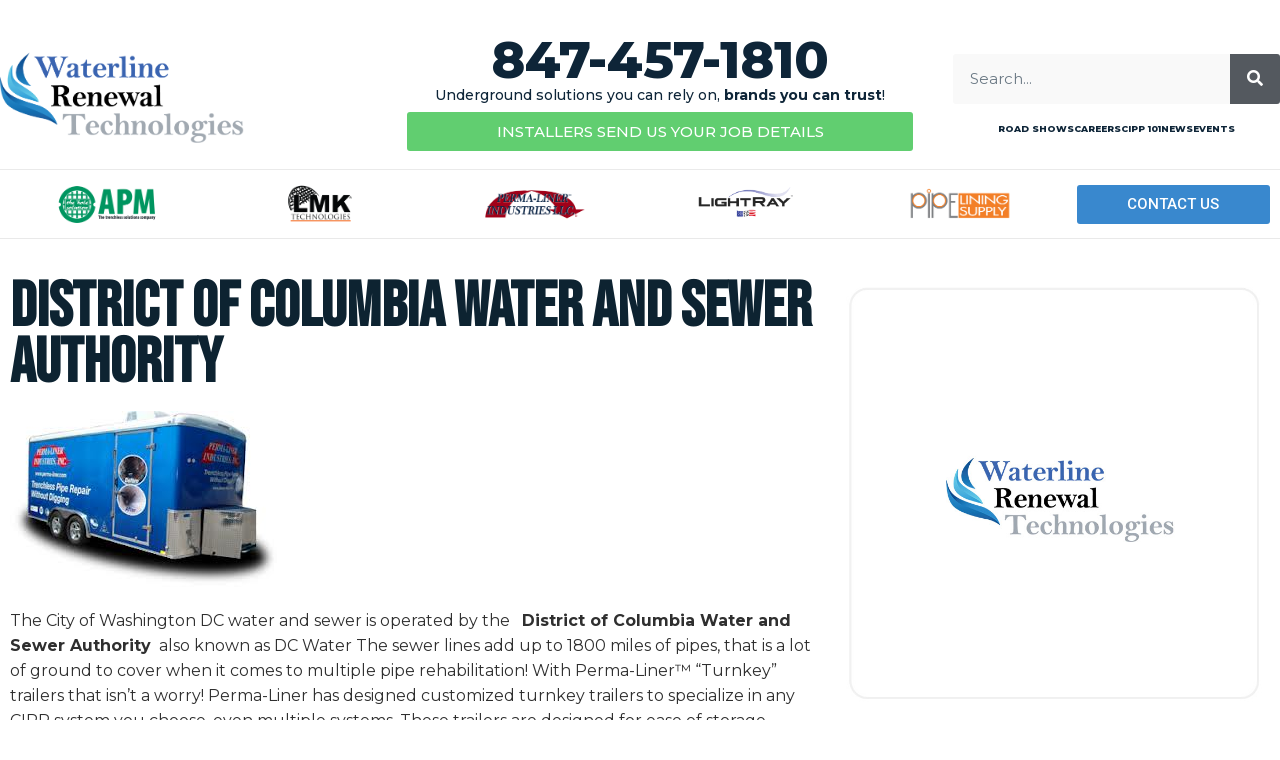

--- FILE ---
content_type: text/html; charset=UTF-8
request_url: https://brokensewerpipewashingtondc.com/district-of-columbia-water-and-sewer-authority/
body_size: 20215
content:
<!doctype html>
<html lang="en-US">
<head>
	<meta charset="UTF-8">
	<meta name="viewport" content="width=device-width, initial-scale=1">
	<link rel="profile" href="https://gmpg.org/xfn/11">
	<meta name='robots' content='index, follow, max-image-preview:large, max-snippet:-1, max-video-preview:-1' />
	<style>img:is([sizes="auto" i], [sizes^="auto," i]) { contain-intrinsic-size: 3000px 1500px }</style>
	
	<!-- This site is optimized with the Yoast SEO plugin v26.7 - https://yoast.com/wordpress/plugins/seo/ -->
	<title>District of Columbia Water and Sewer Authority</title>
	<meta name="description" content="District of Columbia Water and Sewer Authority also known as DC Water The sewer lines add up to 1800 miles of pipes, that is a lot of ground to cover when it comes to multiple pipe rehabilitation! With Perma-Liner™" />
	<link rel="canonical" href="https://brokensewerpipewashingtondc.com/district-of-columbia-water-and-sewer-authority/" />
	<meta name="twitter:label1" content="Written by" />
	<meta name="twitter:data1" content="permadc" />
	<meta name="twitter:label2" content="Est. reading time" />
	<meta name="twitter:data2" content="2 minutes" />
	<script type="application/ld+json" class="yoast-schema-graph">{"@context":"https://schema.org","@graph":[{"@type":"Article","@id":"https://brokensewerpipewashingtondc.com/district-of-columbia-water-and-sewer-authority/#article","isPartOf":{"@id":"https://brokensewerpipewashingtondc.com/district-of-columbia-water-and-sewer-authority/"},"author":{"name":"permadc","@id":"https://brokensewerpipewashingtondc.com/#/schema/person/ea60e01bb463d19dad44f764b1561dc0"},"headline":"District of Columbia Water and Sewer Authority","datePublished":"2013-05-22T14:14:19+00:00","mainEntityOfPage":{"@id":"https://brokensewerpipewashingtondc.com/district-of-columbia-water-and-sewer-authority/"},"wordCount":340,"commentCount":0,"image":{"@id":"https://brokensewerpipewashingtondc.com/district-of-columbia-water-and-sewer-authority/#primaryimage"},"thumbnailUrl":"https://brokensewerpipewashingtondc.com/wp-content/uploads/2013/05/District-of-Columbia-Water-and-Sewer-Authority.jpg","keywords":["broken sewer pipe","Broken Sewer Pipe Georgetown","Concrete Sewer Lines in D.C.","Drain Pipes in Washington D.C.","Perma-Lateral Lining D.C.","pipe lining","pipelining"],"articleSection":["Broken Sewer Pipe Washington D.C.","Perma-Blog","Trenchless Lining D.C."],"inLanguage":"en-US","potentialAction":[{"@type":"CommentAction","name":"Comment","target":["https://brokensewerpipewashingtondc.com/district-of-columbia-water-and-sewer-authority/#respond"]}]},{"@type":"WebPage","@id":"https://brokensewerpipewashingtondc.com/district-of-columbia-water-and-sewer-authority/","url":"https://brokensewerpipewashingtondc.com/district-of-columbia-water-and-sewer-authority/","name":"District of Columbia Water and Sewer Authority","isPartOf":{"@id":"https://brokensewerpipewashingtondc.com/#website"},"primaryImageOfPage":{"@id":"https://brokensewerpipewashingtondc.com/district-of-columbia-water-and-sewer-authority/#primaryimage"},"image":{"@id":"https://brokensewerpipewashingtondc.com/district-of-columbia-water-and-sewer-authority/#primaryimage"},"thumbnailUrl":"https://brokensewerpipewashingtondc.com/wp-content/uploads/2013/05/District-of-Columbia-Water-and-Sewer-Authority.jpg","datePublished":"2013-05-22T14:14:19+00:00","author":{"@id":"https://brokensewerpipewashingtondc.com/#/schema/person/ea60e01bb463d19dad44f764b1561dc0"},"description":"District of Columbia Water and Sewer Authority also known as DC Water The sewer lines add up to 1800 miles of pipes, that is a lot of ground to cover when it comes to multiple pipe rehabilitation! With Perma-Liner™","inLanguage":"en-US","potentialAction":[{"@type":"ReadAction","target":["https://brokensewerpipewashingtondc.com/district-of-columbia-water-and-sewer-authority/"]}]},{"@type":"ImageObject","inLanguage":"en-US","@id":"https://brokensewerpipewashingtondc.com/district-of-columbia-water-and-sewer-authority/#primaryimage","url":"https://brokensewerpipewashingtondc.com/wp-content/uploads/2013/05/District-of-Columbia-Water-and-Sewer-Authority.jpg","contentUrl":"https://brokensewerpipewashingtondc.com/wp-content/uploads/2013/05/District-of-Columbia-Water-and-Sewer-Authority.jpg","width":267,"height":177,"caption":"District of Columbia Water and Sewer Authority"},{"@type":"WebSite","@id":"https://brokensewerpipewashingtondc.com/#website","url":"https://brokensewerpipewashingtondc.com/","name":"Broken Sewer Pipe Washington DC | Trenchless Pipelining Washington DC","description":"","potentialAction":[{"@type":"SearchAction","target":{"@type":"EntryPoint","urlTemplate":"https://brokensewerpipewashingtondc.com/?s={search_term_string}"},"query-input":{"@type":"PropertyValueSpecification","valueRequired":true,"valueName":"search_term_string"}}],"inLanguage":"en-US"},{"@type":"Person","@id":"https://brokensewerpipewashingtondc.com/#/schema/person/ea60e01bb463d19dad44f764b1561dc0","name":"permadc","image":{"@type":"ImageObject","inLanguage":"en-US","@id":"https://brokensewerpipewashingtondc.com/#/schema/person/image/","url":"https://secure.gravatar.com/avatar/4e526e0b087bd6681f93d25bd4da63cfccbcc5a8370d7c2d17eb4d1a0772d077?s=96&d=mm&r=g","contentUrl":"https://secure.gravatar.com/avatar/4e526e0b087bd6681f93d25bd4da63cfccbcc5a8370d7c2d17eb4d1a0772d077?s=96&d=mm&r=g","caption":"permadc"},"url":"https://brokensewerpipewashingtondc.com/author/permadc/"}]}</script>
	<!-- / Yoast SEO plugin. -->


<link rel="alternate" type="application/rss+xml" title="Broken Sewer Pipe Washington DC | Trenchless Pipelining Washington DC &raquo; Feed" href="https://brokensewerpipewashingtondc.com/feed/" />
<link rel="alternate" type="application/rss+xml" title="Broken Sewer Pipe Washington DC | Trenchless Pipelining Washington DC &raquo; Comments Feed" href="https://brokensewerpipewashingtondc.com/comments/feed/" />
<link rel="alternate" type="application/rss+xml" title="Broken Sewer Pipe Washington DC | Trenchless Pipelining Washington DC &raquo; District of Columbia Water and Sewer Authority Comments Feed" href="https://brokensewerpipewashingtondc.com/district-of-columbia-water-and-sewer-authority/feed/" />
		<!-- This site uses the Google Analytics by ExactMetrics plugin v8.11.1 - Using Analytics tracking - https://www.exactmetrics.com/ -->
		<!-- Note: ExactMetrics is not currently configured on this site. The site owner needs to authenticate with Google Analytics in the ExactMetrics settings panel. -->
					<!-- No tracking code set -->
				<!-- / Google Analytics by ExactMetrics -->
		<script>
window._wpemojiSettings = {"baseUrl":"https:\/\/s.w.org\/images\/core\/emoji\/16.0.1\/72x72\/","ext":".png","svgUrl":"https:\/\/s.w.org\/images\/core\/emoji\/16.0.1\/svg\/","svgExt":".svg","source":{"concatemoji":"https:\/\/brokensewerpipewashingtondc.com\/wp-includes\/js\/wp-emoji-release.min.js?ver=6.8.3"}};
/*! This file is auto-generated */
!function(s,n){var o,i,e;function c(e){try{var t={supportTests:e,timestamp:(new Date).valueOf()};sessionStorage.setItem(o,JSON.stringify(t))}catch(e){}}function p(e,t,n){e.clearRect(0,0,e.canvas.width,e.canvas.height),e.fillText(t,0,0);var t=new Uint32Array(e.getImageData(0,0,e.canvas.width,e.canvas.height).data),a=(e.clearRect(0,0,e.canvas.width,e.canvas.height),e.fillText(n,0,0),new Uint32Array(e.getImageData(0,0,e.canvas.width,e.canvas.height).data));return t.every(function(e,t){return e===a[t]})}function u(e,t){e.clearRect(0,0,e.canvas.width,e.canvas.height),e.fillText(t,0,0);for(var n=e.getImageData(16,16,1,1),a=0;a<n.data.length;a++)if(0!==n.data[a])return!1;return!0}function f(e,t,n,a){switch(t){case"flag":return n(e,"\ud83c\udff3\ufe0f\u200d\u26a7\ufe0f","\ud83c\udff3\ufe0f\u200b\u26a7\ufe0f")?!1:!n(e,"\ud83c\udde8\ud83c\uddf6","\ud83c\udde8\u200b\ud83c\uddf6")&&!n(e,"\ud83c\udff4\udb40\udc67\udb40\udc62\udb40\udc65\udb40\udc6e\udb40\udc67\udb40\udc7f","\ud83c\udff4\u200b\udb40\udc67\u200b\udb40\udc62\u200b\udb40\udc65\u200b\udb40\udc6e\u200b\udb40\udc67\u200b\udb40\udc7f");case"emoji":return!a(e,"\ud83e\udedf")}return!1}function g(e,t,n,a){var r="undefined"!=typeof WorkerGlobalScope&&self instanceof WorkerGlobalScope?new OffscreenCanvas(300,150):s.createElement("canvas"),o=r.getContext("2d",{willReadFrequently:!0}),i=(o.textBaseline="top",o.font="600 32px Arial",{});return e.forEach(function(e){i[e]=t(o,e,n,a)}),i}function t(e){var t=s.createElement("script");t.src=e,t.defer=!0,s.head.appendChild(t)}"undefined"!=typeof Promise&&(o="wpEmojiSettingsSupports",i=["flag","emoji"],n.supports={everything:!0,everythingExceptFlag:!0},e=new Promise(function(e){s.addEventListener("DOMContentLoaded",e,{once:!0})}),new Promise(function(t){var n=function(){try{var e=JSON.parse(sessionStorage.getItem(o));if("object"==typeof e&&"number"==typeof e.timestamp&&(new Date).valueOf()<e.timestamp+604800&&"object"==typeof e.supportTests)return e.supportTests}catch(e){}return null}();if(!n){if("undefined"!=typeof Worker&&"undefined"!=typeof OffscreenCanvas&&"undefined"!=typeof URL&&URL.createObjectURL&&"undefined"!=typeof Blob)try{var e="postMessage("+g.toString()+"("+[JSON.stringify(i),f.toString(),p.toString(),u.toString()].join(",")+"));",a=new Blob([e],{type:"text/javascript"}),r=new Worker(URL.createObjectURL(a),{name:"wpTestEmojiSupports"});return void(r.onmessage=function(e){c(n=e.data),r.terminate(),t(n)})}catch(e){}c(n=g(i,f,p,u))}t(n)}).then(function(e){for(var t in e)n.supports[t]=e[t],n.supports.everything=n.supports.everything&&n.supports[t],"flag"!==t&&(n.supports.everythingExceptFlag=n.supports.everythingExceptFlag&&n.supports[t]);n.supports.everythingExceptFlag=n.supports.everythingExceptFlag&&!n.supports.flag,n.DOMReady=!1,n.readyCallback=function(){n.DOMReady=!0}}).then(function(){return e}).then(function(){var e;n.supports.everything||(n.readyCallback(),(e=n.source||{}).concatemoji?t(e.concatemoji):e.wpemoji&&e.twemoji&&(t(e.twemoji),t(e.wpemoji)))}))}((window,document),window._wpemojiSettings);
</script>
<style id='wp-emoji-styles-inline-css'>

	img.wp-smiley, img.emoji {
		display: inline !important;
		border: none !important;
		box-shadow: none !important;
		height: 1em !important;
		width: 1em !important;
		margin: 0 0.07em !important;
		vertical-align: -0.1em !important;
		background: none !important;
		padding: 0 !important;
	}
</style>
<link rel='stylesheet' id='wp-block-library-css' href='https://brokensewerpipewashingtondc.com/wp-includes/css/dist/block-library/style.min.css?ver=6.8.3' media='all' />
<style id='global-styles-inline-css'>
:root{--wp--preset--aspect-ratio--square: 1;--wp--preset--aspect-ratio--4-3: 4/3;--wp--preset--aspect-ratio--3-4: 3/4;--wp--preset--aspect-ratio--3-2: 3/2;--wp--preset--aspect-ratio--2-3: 2/3;--wp--preset--aspect-ratio--16-9: 16/9;--wp--preset--aspect-ratio--9-16: 9/16;--wp--preset--color--black: #000000;--wp--preset--color--cyan-bluish-gray: #abb8c3;--wp--preset--color--white: #ffffff;--wp--preset--color--pale-pink: #f78da7;--wp--preset--color--vivid-red: #cf2e2e;--wp--preset--color--luminous-vivid-orange: #ff6900;--wp--preset--color--luminous-vivid-amber: #fcb900;--wp--preset--color--light-green-cyan: #7bdcb5;--wp--preset--color--vivid-green-cyan: #00d084;--wp--preset--color--pale-cyan-blue: #8ed1fc;--wp--preset--color--vivid-cyan-blue: #0693e3;--wp--preset--color--vivid-purple: #9b51e0;--wp--preset--gradient--vivid-cyan-blue-to-vivid-purple: linear-gradient(135deg,rgba(6,147,227,1) 0%,rgb(155,81,224) 100%);--wp--preset--gradient--light-green-cyan-to-vivid-green-cyan: linear-gradient(135deg,rgb(122,220,180) 0%,rgb(0,208,130) 100%);--wp--preset--gradient--luminous-vivid-amber-to-luminous-vivid-orange: linear-gradient(135deg,rgba(252,185,0,1) 0%,rgba(255,105,0,1) 100%);--wp--preset--gradient--luminous-vivid-orange-to-vivid-red: linear-gradient(135deg,rgba(255,105,0,1) 0%,rgb(207,46,46) 100%);--wp--preset--gradient--very-light-gray-to-cyan-bluish-gray: linear-gradient(135deg,rgb(238,238,238) 0%,rgb(169,184,195) 100%);--wp--preset--gradient--cool-to-warm-spectrum: linear-gradient(135deg,rgb(74,234,220) 0%,rgb(151,120,209) 20%,rgb(207,42,186) 40%,rgb(238,44,130) 60%,rgb(251,105,98) 80%,rgb(254,248,76) 100%);--wp--preset--gradient--blush-light-purple: linear-gradient(135deg,rgb(255,206,236) 0%,rgb(152,150,240) 100%);--wp--preset--gradient--blush-bordeaux: linear-gradient(135deg,rgb(254,205,165) 0%,rgb(254,45,45) 50%,rgb(107,0,62) 100%);--wp--preset--gradient--luminous-dusk: linear-gradient(135deg,rgb(255,203,112) 0%,rgb(199,81,192) 50%,rgb(65,88,208) 100%);--wp--preset--gradient--pale-ocean: linear-gradient(135deg,rgb(255,245,203) 0%,rgb(182,227,212) 50%,rgb(51,167,181) 100%);--wp--preset--gradient--electric-grass: linear-gradient(135deg,rgb(202,248,128) 0%,rgb(113,206,126) 100%);--wp--preset--gradient--midnight: linear-gradient(135deg,rgb(2,3,129) 0%,rgb(40,116,252) 100%);--wp--preset--font-size--small: 13px;--wp--preset--font-size--medium: 20px;--wp--preset--font-size--large: 36px;--wp--preset--font-size--x-large: 42px;--wp--preset--spacing--20: 0.44rem;--wp--preset--spacing--30: 0.67rem;--wp--preset--spacing--40: 1rem;--wp--preset--spacing--50: 1.5rem;--wp--preset--spacing--60: 2.25rem;--wp--preset--spacing--70: 3.38rem;--wp--preset--spacing--80: 5.06rem;--wp--preset--shadow--natural: 6px 6px 9px rgba(0, 0, 0, 0.2);--wp--preset--shadow--deep: 12px 12px 50px rgba(0, 0, 0, 0.4);--wp--preset--shadow--sharp: 6px 6px 0px rgba(0, 0, 0, 0.2);--wp--preset--shadow--outlined: 6px 6px 0px -3px rgba(255, 255, 255, 1), 6px 6px rgba(0, 0, 0, 1);--wp--preset--shadow--crisp: 6px 6px 0px rgba(0, 0, 0, 1);}:root { --wp--style--global--content-size: 800px;--wp--style--global--wide-size: 1200px; }:where(body) { margin: 0; }.wp-site-blocks > .alignleft { float: left; margin-right: 2em; }.wp-site-blocks > .alignright { float: right; margin-left: 2em; }.wp-site-blocks > .aligncenter { justify-content: center; margin-left: auto; margin-right: auto; }:where(.wp-site-blocks) > * { margin-block-start: 24px; margin-block-end: 0; }:where(.wp-site-blocks) > :first-child { margin-block-start: 0; }:where(.wp-site-blocks) > :last-child { margin-block-end: 0; }:root { --wp--style--block-gap: 24px; }:root :where(.is-layout-flow) > :first-child{margin-block-start: 0;}:root :where(.is-layout-flow) > :last-child{margin-block-end: 0;}:root :where(.is-layout-flow) > *{margin-block-start: 24px;margin-block-end: 0;}:root :where(.is-layout-constrained) > :first-child{margin-block-start: 0;}:root :where(.is-layout-constrained) > :last-child{margin-block-end: 0;}:root :where(.is-layout-constrained) > *{margin-block-start: 24px;margin-block-end: 0;}:root :where(.is-layout-flex){gap: 24px;}:root :where(.is-layout-grid){gap: 24px;}.is-layout-flow > .alignleft{float: left;margin-inline-start: 0;margin-inline-end: 2em;}.is-layout-flow > .alignright{float: right;margin-inline-start: 2em;margin-inline-end: 0;}.is-layout-flow > .aligncenter{margin-left: auto !important;margin-right: auto !important;}.is-layout-constrained > .alignleft{float: left;margin-inline-start: 0;margin-inline-end: 2em;}.is-layout-constrained > .alignright{float: right;margin-inline-start: 2em;margin-inline-end: 0;}.is-layout-constrained > .aligncenter{margin-left: auto !important;margin-right: auto !important;}.is-layout-constrained > :where(:not(.alignleft):not(.alignright):not(.alignfull)){max-width: var(--wp--style--global--content-size);margin-left: auto !important;margin-right: auto !important;}.is-layout-constrained > .alignwide{max-width: var(--wp--style--global--wide-size);}body .is-layout-flex{display: flex;}.is-layout-flex{flex-wrap: wrap;align-items: center;}.is-layout-flex > :is(*, div){margin: 0;}body .is-layout-grid{display: grid;}.is-layout-grid > :is(*, div){margin: 0;}body{padding-top: 0px;padding-right: 0px;padding-bottom: 0px;padding-left: 0px;}a:where(:not(.wp-element-button)){text-decoration: underline;}:root :where(.wp-element-button, .wp-block-button__link){background-color: #32373c;border-width: 0;color: #fff;font-family: inherit;font-size: inherit;line-height: inherit;padding: calc(0.667em + 2px) calc(1.333em + 2px);text-decoration: none;}.has-black-color{color: var(--wp--preset--color--black) !important;}.has-cyan-bluish-gray-color{color: var(--wp--preset--color--cyan-bluish-gray) !important;}.has-white-color{color: var(--wp--preset--color--white) !important;}.has-pale-pink-color{color: var(--wp--preset--color--pale-pink) !important;}.has-vivid-red-color{color: var(--wp--preset--color--vivid-red) !important;}.has-luminous-vivid-orange-color{color: var(--wp--preset--color--luminous-vivid-orange) !important;}.has-luminous-vivid-amber-color{color: var(--wp--preset--color--luminous-vivid-amber) !important;}.has-light-green-cyan-color{color: var(--wp--preset--color--light-green-cyan) !important;}.has-vivid-green-cyan-color{color: var(--wp--preset--color--vivid-green-cyan) !important;}.has-pale-cyan-blue-color{color: var(--wp--preset--color--pale-cyan-blue) !important;}.has-vivid-cyan-blue-color{color: var(--wp--preset--color--vivid-cyan-blue) !important;}.has-vivid-purple-color{color: var(--wp--preset--color--vivid-purple) !important;}.has-black-background-color{background-color: var(--wp--preset--color--black) !important;}.has-cyan-bluish-gray-background-color{background-color: var(--wp--preset--color--cyan-bluish-gray) !important;}.has-white-background-color{background-color: var(--wp--preset--color--white) !important;}.has-pale-pink-background-color{background-color: var(--wp--preset--color--pale-pink) !important;}.has-vivid-red-background-color{background-color: var(--wp--preset--color--vivid-red) !important;}.has-luminous-vivid-orange-background-color{background-color: var(--wp--preset--color--luminous-vivid-orange) !important;}.has-luminous-vivid-amber-background-color{background-color: var(--wp--preset--color--luminous-vivid-amber) !important;}.has-light-green-cyan-background-color{background-color: var(--wp--preset--color--light-green-cyan) !important;}.has-vivid-green-cyan-background-color{background-color: var(--wp--preset--color--vivid-green-cyan) !important;}.has-pale-cyan-blue-background-color{background-color: var(--wp--preset--color--pale-cyan-blue) !important;}.has-vivid-cyan-blue-background-color{background-color: var(--wp--preset--color--vivid-cyan-blue) !important;}.has-vivid-purple-background-color{background-color: var(--wp--preset--color--vivid-purple) !important;}.has-black-border-color{border-color: var(--wp--preset--color--black) !important;}.has-cyan-bluish-gray-border-color{border-color: var(--wp--preset--color--cyan-bluish-gray) !important;}.has-white-border-color{border-color: var(--wp--preset--color--white) !important;}.has-pale-pink-border-color{border-color: var(--wp--preset--color--pale-pink) !important;}.has-vivid-red-border-color{border-color: var(--wp--preset--color--vivid-red) !important;}.has-luminous-vivid-orange-border-color{border-color: var(--wp--preset--color--luminous-vivid-orange) !important;}.has-luminous-vivid-amber-border-color{border-color: var(--wp--preset--color--luminous-vivid-amber) !important;}.has-light-green-cyan-border-color{border-color: var(--wp--preset--color--light-green-cyan) !important;}.has-vivid-green-cyan-border-color{border-color: var(--wp--preset--color--vivid-green-cyan) !important;}.has-pale-cyan-blue-border-color{border-color: var(--wp--preset--color--pale-cyan-blue) !important;}.has-vivid-cyan-blue-border-color{border-color: var(--wp--preset--color--vivid-cyan-blue) !important;}.has-vivid-purple-border-color{border-color: var(--wp--preset--color--vivid-purple) !important;}.has-vivid-cyan-blue-to-vivid-purple-gradient-background{background: var(--wp--preset--gradient--vivid-cyan-blue-to-vivid-purple) !important;}.has-light-green-cyan-to-vivid-green-cyan-gradient-background{background: var(--wp--preset--gradient--light-green-cyan-to-vivid-green-cyan) !important;}.has-luminous-vivid-amber-to-luminous-vivid-orange-gradient-background{background: var(--wp--preset--gradient--luminous-vivid-amber-to-luminous-vivid-orange) !important;}.has-luminous-vivid-orange-to-vivid-red-gradient-background{background: var(--wp--preset--gradient--luminous-vivid-orange-to-vivid-red) !important;}.has-very-light-gray-to-cyan-bluish-gray-gradient-background{background: var(--wp--preset--gradient--very-light-gray-to-cyan-bluish-gray) !important;}.has-cool-to-warm-spectrum-gradient-background{background: var(--wp--preset--gradient--cool-to-warm-spectrum) !important;}.has-blush-light-purple-gradient-background{background: var(--wp--preset--gradient--blush-light-purple) !important;}.has-blush-bordeaux-gradient-background{background: var(--wp--preset--gradient--blush-bordeaux) !important;}.has-luminous-dusk-gradient-background{background: var(--wp--preset--gradient--luminous-dusk) !important;}.has-pale-ocean-gradient-background{background: var(--wp--preset--gradient--pale-ocean) !important;}.has-electric-grass-gradient-background{background: var(--wp--preset--gradient--electric-grass) !important;}.has-midnight-gradient-background{background: var(--wp--preset--gradient--midnight) !important;}.has-small-font-size{font-size: var(--wp--preset--font-size--small) !important;}.has-medium-font-size{font-size: var(--wp--preset--font-size--medium) !important;}.has-large-font-size{font-size: var(--wp--preset--font-size--large) !important;}.has-x-large-font-size{font-size: var(--wp--preset--font-size--x-large) !important;}
:root :where(.wp-block-pullquote){font-size: 1.5em;line-height: 1.6;}
</style>
<link rel='stylesheet' id='hello-elementor-css' href='https://brokensewerpipewashingtondc.com/wp-content/themes/hello-elementor/assets/css/reset.css?ver=3.4.5' media='all' />
<link rel='stylesheet' id='hello-elementor-theme-style-css' href='https://brokensewerpipewashingtondc.com/wp-content/themes/hello-elementor/assets/css/theme.css?ver=3.4.5' media='all' />
<link rel='stylesheet' id='hello-elementor-header-footer-css' href='https://brokensewerpipewashingtondc.com/wp-content/themes/hello-elementor/assets/css/header-footer.css?ver=3.4.5' media='all' />
<link rel='stylesheet' id='elementor-frontend-css' href='https://brokensewerpipewashingtondc.com/wp-content/plugins/elementor/assets/css/frontend.min.css?ver=3.34.1' media='all' />
<link rel='stylesheet' id='widget-image-css' href='https://brokensewerpipewashingtondc.com/wp-content/plugins/elementor/assets/css/widget-image.min.css?ver=3.34.1' media='all' />
<link rel='stylesheet' id='widget-nav-menu-css' href='https://brokensewerpipewashingtondc.com/wp-content/plugins/elementor-pro/assets/css/widget-nav-menu.min.css?ver=3.34.0' media='all' />
<link rel='stylesheet' id='e-sticky-css' href='https://brokensewerpipewashingtondc.com/wp-content/plugins/elementor-pro/assets/css/modules/sticky.min.css?ver=3.34.0' media='all' />
<link rel='stylesheet' id='widget-icon-list-css' href='https://brokensewerpipewashingtondc.com/wp-content/plugins/elementor/assets/css/widget-icon-list.min.css?ver=3.34.1' media='all' />
<link rel='stylesheet' id='widget-search-form-css' href='https://brokensewerpipewashingtondc.com/wp-content/plugins/elementor-pro/assets/css/widget-search-form.min.css?ver=3.34.0' media='all' />
<link rel='stylesheet' id='elementor-icons-shared-0-css' href='https://brokensewerpipewashingtondc.com/wp-content/plugins/elementor/assets/lib/font-awesome/css/fontawesome.min.css?ver=5.15.3' media='all' />
<link rel='stylesheet' id='elementor-icons-fa-solid-css' href='https://brokensewerpipewashingtondc.com/wp-content/plugins/elementor/assets/lib/font-awesome/css/solid.min.css?ver=5.15.3' media='all' />
<link rel='stylesheet' id='widget-heading-css' href='https://brokensewerpipewashingtondc.com/wp-content/plugins/elementor/assets/css/widget-heading.min.css?ver=3.34.1' media='all' />
<link rel='stylesheet' id='widget-social-icons-css' href='https://brokensewerpipewashingtondc.com/wp-content/plugins/elementor/assets/css/widget-social-icons.min.css?ver=3.34.1' media='all' />
<link rel='stylesheet' id='e-apple-webkit-css' href='https://brokensewerpipewashingtondc.com/wp-content/plugins/elementor/assets/css/conditionals/apple-webkit.min.css?ver=3.34.1' media='all' />
<link rel='stylesheet' id='swiper-css' href='https://brokensewerpipewashingtondc.com/wp-content/plugins/elementor/assets/lib/swiper/v8/css/swiper.min.css?ver=8.4.5' media='all' />
<link rel='stylesheet' id='e-swiper-css' href='https://brokensewerpipewashingtondc.com/wp-content/plugins/elementor/assets/css/conditionals/e-swiper.min.css?ver=3.34.1' media='all' />
<link rel='stylesheet' id='elementor-icons-css' href='https://brokensewerpipewashingtondc.com/wp-content/plugins/elementor/assets/lib/eicons/css/elementor-icons.min.css?ver=5.45.0' media='all' />
<link rel='stylesheet' id='elementor-post-503-css' href='https://brokensewerpipewashingtondc.com/wp-content/uploads/elementor/css/post-503.css?ver=1768716261' media='all' />
<link rel='stylesheet' id='elementor-post-525-css' href='https://brokensewerpipewashingtondc.com/wp-content/uploads/elementor/css/post-525.css?ver=1768716261' media='all' />
<link rel='stylesheet' id='elementor-post-507-css' href='https://brokensewerpipewashingtondc.com/wp-content/uploads/elementor/css/post-507.css?ver=1768716261' media='all' />
<link rel='stylesheet' id='elementor-post-536-css' href='https://brokensewerpipewashingtondc.com/wp-content/uploads/elementor/css/post-536.css?ver=1768716261' media='all' />
<link rel='stylesheet' id='elementor-gf-roboto-css' href='https://fonts.googleapis.com/css?family=Roboto:100,100italic,200,200italic,300,300italic,400,400italic,500,500italic,600,600italic,700,700italic,800,800italic,900,900italic&#038;display=auto' media='all' />
<link rel='stylesheet' id='elementor-gf-robotoslab-css' href='https://fonts.googleapis.com/css?family=Roboto+Slab:100,100italic,200,200italic,300,300italic,400,400italic,500,500italic,600,600italic,700,700italic,800,800italic,900,900italic&#038;display=auto' media='all' />
<link rel='stylesheet' id='elementor-gf-montserrat-css' href='https://fonts.googleapis.com/css?family=Montserrat:100,100italic,200,200italic,300,300italic,400,400italic,500,500italic,600,600italic,700,700italic,800,800italic,900,900italic&#038;display=auto' media='all' />
<link rel='stylesheet' id='elementor-gf-bebasneue-css' href='https://fonts.googleapis.com/css?family=Bebas+Neue:100,100italic,200,200italic,300,300italic,400,400italic,500,500italic,600,600italic,700,700italic,800,800italic,900,900italic&#038;display=auto' media='all' />
<link rel='stylesheet' id='elementor-icons-fa-brands-css' href='https://brokensewerpipewashingtondc.com/wp-content/plugins/elementor/assets/lib/font-awesome/css/brands.min.css?ver=5.15.3' media='all' />
<link rel='stylesheet' id='elementor-icons-fa-regular-css' href='https://brokensewerpipewashingtondc.com/wp-content/plugins/elementor/assets/lib/font-awesome/css/regular.min.css?ver=5.15.3' media='all' />
<script src="https://brokensewerpipewashingtondc.com/wp-includes/js/jquery/jquery.min.js?ver=3.7.1" id="jquery-core-js"></script>
<script src="https://brokensewerpipewashingtondc.com/wp-includes/js/jquery/jquery-migrate.min.js?ver=3.4.1" id="jquery-migrate-js"></script>
<link rel="https://api.w.org/" href="https://brokensewerpipewashingtondc.com/wp-json/" /><link rel="alternate" title="JSON" type="application/json" href="https://brokensewerpipewashingtondc.com/wp-json/wp/v2/posts/181" /><link rel="EditURI" type="application/rsd+xml" title="RSD" href="https://brokensewerpipewashingtondc.com/xmlrpc.php?rsd" />
<link rel='shortlink' href='https://brokensewerpipewashingtondc.com/?p=181' />
<link rel="alternate" title="oEmbed (JSON)" type="application/json+oembed" href="https://brokensewerpipewashingtondc.com/wp-json/oembed/1.0/embed?url=https%3A%2F%2Fbrokensewerpipewashingtondc.com%2Fdistrict-of-columbia-water-and-sewer-authority%2F" />
<link rel="alternate" title="oEmbed (XML)" type="text/xml+oembed" href="https://brokensewerpipewashingtondc.com/wp-json/oembed/1.0/embed?url=https%3A%2F%2Fbrokensewerpipewashingtondc.com%2Fdistrict-of-columbia-water-and-sewer-authority%2F&#038;format=xml" />
<script type="text/javascript">var ajaxurl = "https://brokensewerpipewashingtondc.com/wp-admin/admin-ajax.php";</script><!-- HFCM by 99 Robots - Snippet # 1: GOOGLE ANALYTICS -->
<!-- Global site tag (gtag.js) - Google Analytics -->
<script async src="https://www.googletagmanager.com/gtag/js?id=UA-27052227-7"></script>
<script>
  window.dataLayer = window.dataLayer || [];
  function gtag(){dataLayer.push(arguments);}
  gtag('js', new Date());

  gtag('config', 'UA-27052227-7');
</script>

<!-- /end HFCM by 99 Robots -->
<meta name="generator" content="Elementor 3.34.1; features: additional_custom_breakpoints; settings: css_print_method-external, google_font-enabled, font_display-auto">
			<style>
				.e-con.e-parent:nth-of-type(n+4):not(.e-lazyloaded):not(.e-no-lazyload),
				.e-con.e-parent:nth-of-type(n+4):not(.e-lazyloaded):not(.e-no-lazyload) * {
					background-image: none !important;
				}
				@media screen and (max-height: 1024px) {
					.e-con.e-parent:nth-of-type(n+3):not(.e-lazyloaded):not(.e-no-lazyload),
					.e-con.e-parent:nth-of-type(n+3):not(.e-lazyloaded):not(.e-no-lazyload) * {
						background-image: none !important;
					}
				}
				@media screen and (max-height: 640px) {
					.e-con.e-parent:nth-of-type(n+2):not(.e-lazyloaded):not(.e-no-lazyload),
					.e-con.e-parent:nth-of-type(n+2):not(.e-lazyloaded):not(.e-no-lazyload) * {
						background-image: none !important;
					}
				}
			</style>
			</head>
<body class="wp-singular post-template-default single single-post postid-181 single-format-standard wp-embed-responsive wp-theme-hello-elementor hello-elementor-default elementor-default elementor-kit-503 elementor-page-536">


<a class="skip-link screen-reader-text" href="#content">Skip to content</a>

		<header data-elementor-type="header" data-elementor-id="525" class="elementor elementor-525 elementor-location-header" data-elementor-post-type="elementor_library">
					<section class="elementor-section elementor-top-section elementor-element elementor-element-36f2e7e1 elementor-hidden-desktop elementor-hidden-tablet elementor-section-height-min-height elementor-section-boxed elementor-section-height-default elementor-section-items-middle" data-id="36f2e7e1" data-element_type="section" data-settings="{&quot;background_background&quot;:&quot;classic&quot;,&quot;sticky&quot;:&quot;top&quot;,&quot;sticky_on&quot;:[&quot;desktop&quot;,&quot;tablet&quot;],&quot;sticky_offset&quot;:0,&quot;sticky_effects_offset&quot;:0,&quot;sticky_anchor_link_offset&quot;:0}">
						<div class="elementor-container elementor-column-gap-default">
					<div class="elementor-column elementor-col-33 elementor-top-column elementor-element elementor-element-70100e60" data-id="70100e60" data-element_type="column">
			<div class="elementor-widget-wrap elementor-element-populated">
						<div class="elementor-element elementor-element-5047709f elementor-widget elementor-widget-image" data-id="5047709f" data-element_type="widget" data-widget_type="image.default">
				<div class="elementor-widget-container">
																<a href="https://waterlinerenewal.com">
							<img fetchpriority="high" width="1241" height="471" src="https://brokensewerpipewashingtondc.com/wp-content/uploads/2022/03/Waterline-Renewal-Technologies-stacked-1-1.png" class="attachment-full size-full wp-image-526" alt="" srcset="https://brokensewerpipewashingtondc.com/wp-content/uploads/2022/03/Waterline-Renewal-Technologies-stacked-1-1.png 1241w, https://brokensewerpipewashingtondc.com/wp-content/uploads/2022/03/Waterline-Renewal-Technologies-stacked-1-1-600x228.png 600w, https://brokensewerpipewashingtondc.com/wp-content/uploads/2022/03/Waterline-Renewal-Technologies-stacked-1-1-1024x389.png 1024w, https://brokensewerpipewashingtondc.com/wp-content/uploads/2022/03/Waterline-Renewal-Technologies-stacked-1-1-768x291.png 768w" sizes="(max-width: 1241px) 100vw, 1241px" />								</a>
															</div>
				</div>
					</div>
		</div>
				<div class="elementor-column elementor-col-33 elementor-top-column elementor-element elementor-element-3ca0c908" data-id="3ca0c908" data-element_type="column">
			<div class="elementor-widget-wrap">
							</div>
		</div>
				<div class="elementor-column elementor-col-33 elementor-top-column elementor-element elementor-element-6e6f3298" data-id="6e6f3298" data-element_type="column">
			<div class="elementor-widget-wrap elementor-element-populated">
						<div class="elementor-element elementor-element-106a859d elementor-nav-menu--stretch elementor-widget-mobile__width-inherit elementor-nav-menu__text-align-aside elementor-nav-menu--toggle elementor-nav-menu--burger elementor-widget elementor-widget-nav-menu" data-id="106a859d" data-element_type="widget" data-settings="{&quot;layout&quot;:&quot;dropdown&quot;,&quot;full_width&quot;:&quot;stretch&quot;,&quot;submenu_icon&quot;:{&quot;value&quot;:&quot;&lt;i class=\&quot;fas fa-caret-down\&quot; aria-hidden=\&quot;true\&quot;&gt;&lt;\/i&gt;&quot;,&quot;library&quot;:&quot;fa-solid&quot;},&quot;toggle&quot;:&quot;burger&quot;}" data-widget_type="nav-menu.default">
				<div class="elementor-widget-container">
							<div class="elementor-menu-toggle" role="button" tabindex="0" aria-label="Menu Toggle" aria-expanded="false">
			<i aria-hidden="true" role="presentation" class="elementor-menu-toggle__icon--open eicon-menu-bar"></i><i aria-hidden="true" role="presentation" class="elementor-menu-toggle__icon--close eicon-close"></i>		</div>
					<nav class="elementor-nav-menu--dropdown elementor-nav-menu__container" aria-hidden="true">
				<ul id="menu-2-106a859d" class="elementor-nav-menu"><li class="menu-item menu-item-type-custom menu-item-object-custom menu-item-475"><a href="https://perma-liner.com/perma-lateral/" class="elementor-item" tabindex="-1">Perma-Lateral</a></li>
<li class="menu-item menu-item-type-custom menu-item-object-custom menu-item-476"><a href="https://perma-liner.com/perma-main/" class="elementor-item" tabindex="-1">Perma-Main</a></li>
<li class="menu-item menu-item-type-custom menu-item-object-custom menu-item-477"><a href="https://perma-liner.com/perma-patch/" class="elementor-item" tabindex="-1">Perma-Patch</a></li>
<li class="menu-item menu-item-type-custom menu-item-object-custom menu-item-478"><a href="https://perma-liner.com/pull-in-place-lateral-lining-system/" class="elementor-item" tabindex="-1">Pull-In-Place</a></li>
<li class="menu-item menu-item-type-custom menu-item-object-custom menu-item-479"><a href="https://perma-liner.com/innerseal/" class="elementor-item" tabindex="-1">Innerseal</a></li>
<li class="menu-item menu-item-type-custom menu-item-object-custom menu-item-480"><a href="https://perma-liner.com/sectional-point-repair/" class="elementor-item" tabindex="-1">Point Repair</a></li>
<li class="menu-item menu-item-type-custom menu-item-object-custom menu-item-481"><a href="https://perma-liner.com/epoxy-resin-pipe-repair-systems/" class="elementor-item" tabindex="-1">Resins</a></li>
<li class="menu-item menu-item-type-custom menu-item-object-custom menu-item-474"><a href="http://www.perma-liner.com/page/contact/" class="elementor-item" tabindex="-1">Contact Us</a></li>
</ul>			</nav>
						</div>
				</div>
					</div>
		</div>
					</div>
		</section>
				<section class="elementor-section elementor-top-section elementor-element elementor-element-5690e8d1 elementor-hidden-desktop elementor-hidden-tablet elementor-section-height-min-height elementor-section-boxed elementor-section-height-default elementor-section-items-middle" data-id="5690e8d1" data-element_type="section" data-settings="{&quot;background_background&quot;:&quot;classic&quot;}">
						<div class="elementor-container elementor-column-gap-default">
					<div class="elementor-column elementor-col-100 elementor-top-column elementor-element elementor-element-1342bebc" data-id="1342bebc" data-element_type="column">
			<div class="elementor-widget-wrap elementor-element-populated">
						<div class="elementor-element elementor-element-340dda63 elementor-mobile-align-center white elementor-icon-list--layout-traditional elementor-list-item-link-full_width elementor-widget elementor-widget-icon-list" data-id="340dda63" data-element_type="widget" id="white" data-widget_type="icon-list.default">
				<div class="elementor-widget-container">
							<ul class="elementor-icon-list-items">
							<li class="elementor-icon-list-item">
										<span class="elementor-icon-list-text">847-457-1810</span>
									</li>
						</ul>
						</div>
				</div>
					</div>
		</div>
					</div>
		</section>
				<section class="elementor-section elementor-top-section elementor-element elementor-element-50bdb985 elementor-section-boxed elementor-section-height-default elementor-section-height-default" data-id="50bdb985" data-element_type="section">
						<div class="elementor-container elementor-column-gap-no">
					<div class="elementor-column elementor-col-100 elementor-top-column elementor-element elementor-element-2412a328" data-id="2412a328" data-element_type="column">
			<div class="elementor-widget-wrap elementor-element-populated">
						<div class="elementor-element elementor-element-492b4d8c elementor-widget elementor-widget-html" data-id="492b4d8c" data-element_type="widget" data-widget_type="html.default">
				<div class="elementor-widget-container">
					<a href="https://waterlinerenewal.com/events/"><img src="https://waterlinerenewal.com/blog-header.jpg" alt="Waterline Renewal Technologies"></a>				</div>
				</div>
					</div>
		</div>
					</div>
		</section>
				<section class="elementor-section elementor-top-section elementor-element elementor-element-52ac4ada elementor-hidden-phone elementor-section-boxed elementor-section-height-default elementor-section-height-default" data-id="52ac4ada" data-element_type="section" data-settings="{&quot;background_background&quot;:&quot;classic&quot;}">
							<div class="elementor-background-overlay"></div>
							<div class="elementor-container elementor-column-gap-default">
					<div class="elementor-column elementor-col-25 elementor-top-column elementor-element elementor-element-7eb6ca84" data-id="7eb6ca84" data-element_type="column">
			<div class="elementor-widget-wrap elementor-element-populated">
						<div class="elementor-element elementor-element-56984703 elementor-widget elementor-widget-image" data-id="56984703" data-element_type="widget" data-widget_type="image.default">
				<div class="elementor-widget-container">
																<a href="https://waterlinerenewal.com">
							<img fetchpriority="high" width="1241" height="471" src="https://brokensewerpipewashingtondc.com/wp-content/uploads/2022/03/Waterline-Renewal-Technologies-stacked-1-1.png" class="attachment-full size-full wp-image-526" alt="" srcset="https://brokensewerpipewashingtondc.com/wp-content/uploads/2022/03/Waterline-Renewal-Technologies-stacked-1-1.png 1241w, https://brokensewerpipewashingtondc.com/wp-content/uploads/2022/03/Waterline-Renewal-Technologies-stacked-1-1-600x228.png 600w, https://brokensewerpipewashingtondc.com/wp-content/uploads/2022/03/Waterline-Renewal-Technologies-stacked-1-1-1024x389.png 1024w, https://brokensewerpipewashingtondc.com/wp-content/uploads/2022/03/Waterline-Renewal-Technologies-stacked-1-1-768x291.png 768w" sizes="(max-width: 1241px) 100vw, 1241px" />								</a>
															</div>
				</div>
					</div>
		</div>
				<div class="elementor-column elementor-col-25 elementor-top-column elementor-element elementor-element-3861d1ba" data-id="3861d1ba" data-element_type="column">
			<div class="elementor-widget-wrap">
							</div>
		</div>
				<div class="elementor-column elementor-col-25 elementor-top-column elementor-element elementor-element-343fe37d" data-id="343fe37d" data-element_type="column">
			<div class="elementor-widget-wrap elementor-element-populated">
						<div class="elementor-element elementor-element-6d231aad elementor-align-center elementor-icon-list--layout-traditional elementor-list-item-link-full_width elementor-widget elementor-widget-icon-list" data-id="6d231aad" data-element_type="widget" data-widget_type="icon-list.default">
				<div class="elementor-widget-container">
							<ul class="elementor-icon-list-items">
							<li class="elementor-icon-list-item">
										<span class="elementor-icon-list-text">847-457-1810</span>
									</li>
						</ul>
						</div>
				</div>
				<div class="elementor-element elementor-element-64c7e1f elementor-icon-list--layout-inline elementor-align-center elementor-list-item-link-full_width elementor-widget elementor-widget-icon-list" data-id="64c7e1f" data-element_type="widget" data-widget_type="icon-list.default">
				<div class="elementor-widget-container">
							<ul class="elementor-icon-list-items elementor-inline-items">
							<li class="elementor-icon-list-item elementor-inline-item">
										<span class="elementor-icon-list-text">Underground solutions you can rely on, <strong>brands you can trust</strong>!</span>
									</li>
						</ul>
						</div>
				</div>
				<div class="elementor-element elementor-element-3c5643ba elementor-align-justify elementor-widget elementor-widget-button" data-id="3c5643ba" data-element_type="widget" data-widget_type="button.default">
				<div class="elementor-widget-container">
									<div class="elementor-button-wrapper">
					<a class="elementor-button elementor-button-link elementor-size-sm" href="https://waterlinerenewal.com/job-submit">
						<span class="elementor-button-content-wrapper">
									<span class="elementor-button-text">Installers Send Us Your Job Details</span>
					</span>
					</a>
				</div>
								</div>
				</div>
					</div>
		</div>
				<div class="elementor-column elementor-col-25 elementor-top-column elementor-element elementor-element-44411240" data-id="44411240" data-element_type="column">
			<div class="elementor-widget-wrap elementor-element-populated">
						<div class="elementor-element elementor-element-20135076 elementor-hidden-mobile elementor-search-form--skin-classic elementor-search-form--button-type-icon elementor-search-form--icon-search elementor-widget elementor-widget-search-form" data-id="20135076" data-element_type="widget" data-settings="{&quot;skin&quot;:&quot;classic&quot;}" data-widget_type="search-form.default">
				<div class="elementor-widget-container">
							<search role="search">
			<form class="elementor-search-form" action="https://brokensewerpipewashingtondc.com" method="get">
												<div class="elementor-search-form__container">
					<label class="elementor-screen-only" for="elementor-search-form-20135076">Search</label>

					
					<input id="elementor-search-form-20135076" placeholder="Search..." class="elementor-search-form__input" type="search" name="s" value="">
					
											<button class="elementor-search-form__submit" type="submit" aria-label="Search">
															<i aria-hidden="true" class="fas fa-search"></i>													</button>
					
									</div>
			</form>
		</search>
						</div>
				</div>
				<div class="elementor-element elementor-element-5c2a14f2 elementor-icon-list--layout-inline elementor-align-center elementor-list-item-link-full_width elementor-widget elementor-widget-icon-list" data-id="5c2a14f2" data-element_type="widget" data-widget_type="icon-list.default">
				<div class="elementor-widget-container">
							<ul class="elementor-icon-list-items elementor-inline-items">
							<li class="elementor-icon-list-item elementor-inline-item">
											<a href="https://waterlinerenewal.com/experience/road-shows/">

											<span class="elementor-icon-list-text">Road Shows</span>
											</a>
									</li>
								<li class="elementor-icon-list-item elementor-inline-item">
											<a href="https://waterlinerenewal.com/careers/">

											<span class="elementor-icon-list-text">Careers</span>
											</a>
									</li>
								<li class="elementor-icon-list-item elementor-inline-item">
											<a href="https://waterlinerenewal.com/industries/residential/what-is-cipp/">

											<span class="elementor-icon-list-text">CIPP 101</span>
											</a>
									</li>
								<li class="elementor-icon-list-item elementor-inline-item">
											<a href="https://waterlinerenewal.com/news/">

											<span class="elementor-icon-list-text">News</span>
											</a>
									</li>
								<li class="elementor-icon-list-item elementor-inline-item">
											<a href="https://waterlinerenewal.com/events/">

											<span class="elementor-icon-list-text">Events</span>
											</a>
									</li>
						</ul>
						</div>
				</div>
					</div>
		</div>
					</div>
		</section>
				<section class="elementor-section elementor-top-section elementor-element elementor-element-295c9826 elementor-hidden-mobile elementor-section-boxed elementor-section-height-default elementor-section-height-default" data-id="295c9826" data-element_type="section" data-settings="{&quot;background_background&quot;:&quot;classic&quot;,&quot;sticky&quot;:&quot;top&quot;,&quot;sticky_on&quot;:[&quot;desktop&quot;,&quot;tablet&quot;,&quot;mobile&quot;],&quot;sticky_offset&quot;:0,&quot;sticky_effects_offset&quot;:0,&quot;sticky_anchor_link_offset&quot;:0}">
						<div class="elementor-container elementor-column-gap-default">
					<div class="elementor-column elementor-col-16 elementor-top-column elementor-element elementor-element-2b7b65a6" data-id="2b7b65a6" data-element_type="column">
			<div class="elementor-widget-wrap elementor-element-populated">
						<div class="elementor-element elementor-element-7557da31 elementor-widget elementor-widget-image" data-id="7557da31" data-element_type="widget" data-widget_type="image.default">
				<div class="elementor-widget-container">
																<a href="https://waterlinerenewal.com/apm/" target="_blank">
							<img width="1000" height="444" src="https://brokensewerpipewashingtondc.com/wp-content/uploads/2022/03/apm-logo-LG-1-1.png" class="attachment-full size-full wp-image-511" alt="" srcset="https://brokensewerpipewashingtondc.com/wp-content/uploads/2022/03/apm-logo-LG-1-1.png 1000w, https://brokensewerpipewashingtondc.com/wp-content/uploads/2022/03/apm-logo-LG-1-1-600x266.png 600w, https://brokensewerpipewashingtondc.com/wp-content/uploads/2022/03/apm-logo-LG-1-1-768x341.png 768w" sizes="(max-width: 1000px) 100vw, 1000px" />								</a>
															</div>
				</div>
					</div>
		</div>
				<div class="elementor-column elementor-col-16 elementor-top-column elementor-element elementor-element-39945f14" data-id="39945f14" data-element_type="column">
			<div class="elementor-widget-wrap elementor-element-populated">
						<div class="elementor-element elementor-element-434cba6a elementor-widget elementor-widget-image" data-id="434cba6a" data-element_type="widget" data-widget_type="image.default">
				<div class="elementor-widget-container">
																<a href="https://waterlinerenewal.com/lmk/" target="_blank">
							<img loading="lazy" width="1000" height="444" src="https://brokensewerpipewashingtondc.com/wp-content/uploads/2022/03/lmk-logo-blk-rect-1.png" class="attachment-full size-full wp-image-527" alt="" srcset="https://brokensewerpipewashingtondc.com/wp-content/uploads/2022/03/lmk-logo-blk-rect-1.png 1000w, https://brokensewerpipewashingtondc.com/wp-content/uploads/2022/03/lmk-logo-blk-rect-1-600x266.png 600w, https://brokensewerpipewashingtondc.com/wp-content/uploads/2022/03/lmk-logo-blk-rect-1-768x341.png 768w" sizes="(max-width: 1000px) 100vw, 1000px" />								</a>
															</div>
				</div>
					</div>
		</div>
				<div class="elementor-column elementor-col-16 elementor-top-column elementor-element elementor-element-41130e1e" data-id="41130e1e" data-element_type="column">
			<div class="elementor-widget-wrap elementor-element-populated">
						<div class="elementor-element elementor-element-5a5b44d0 elementor-widget elementor-widget-image" data-id="5a5b44d0" data-element_type="widget" data-widget_type="image.default">
				<div class="elementor-widget-container">
																<a href="https://waterlinerenewal.com/perma-liner/" target="_blank">
							<img loading="lazy" width="1000" height="444" src="https://brokensewerpipewashingtondc.com/wp-content/uploads/2022/03/perma-liner-logo-1.png" class="attachment-full size-full wp-image-528" alt="" srcset="https://brokensewerpipewashingtondc.com/wp-content/uploads/2022/03/perma-liner-logo-1.png 1000w, https://brokensewerpipewashingtondc.com/wp-content/uploads/2022/03/perma-liner-logo-1-600x266.png 600w, https://brokensewerpipewashingtondc.com/wp-content/uploads/2022/03/perma-liner-logo-1-768x341.png 768w" sizes="(max-width: 1000px) 100vw, 1000px" />								</a>
															</div>
				</div>
					</div>
		</div>
				<div class="elementor-column elementor-col-16 elementor-top-column elementor-element elementor-element-6a7904bc" data-id="6a7904bc" data-element_type="column">
			<div class="elementor-widget-wrap elementor-element-populated">
						<div class="elementor-element elementor-element-18cb6e85 elementor-widget elementor-widget-image" data-id="18cb6e85" data-element_type="widget" data-widget_type="image.default">
				<div class="elementor-widget-container">
																<a href="https://waterlinerenewal.com/lightray/">
							<img loading="lazy" width="311" height="141" src="https://brokensewerpipewashingtondc.com/wp-content/uploads/2022/03/lightray-logo-BLK-1.png" class="attachment-full size-full wp-image-529" alt="" />								</a>
															</div>
				</div>
					</div>
		</div>
				<div class="elementor-column elementor-col-16 elementor-top-column elementor-element elementor-element-13d63bd3" data-id="13d63bd3" data-element_type="column">
			<div class="elementor-widget-wrap elementor-element-populated">
						<div class="elementor-element elementor-element-6ae751cb elementor-widget elementor-widget-image" data-id="6ae751cb" data-element_type="widget" data-widget_type="image.default">
				<div class="elementor-widget-container">
																<a href="https://pipeliningsupply.com/" target="_blank">
							<img loading="lazy" width="1000" height="444" src="https://brokensewerpipewashingtondc.com/wp-content/uploads/2022/03/pls-logo-blk-1.png" class="attachment-full size-full wp-image-530" alt="" srcset="https://brokensewerpipewashingtondc.com/wp-content/uploads/2022/03/pls-logo-blk-1.png 1000w, https://brokensewerpipewashingtondc.com/wp-content/uploads/2022/03/pls-logo-blk-1-600x266.png 600w, https://brokensewerpipewashingtondc.com/wp-content/uploads/2022/03/pls-logo-blk-1-768x341.png 768w" sizes="(max-width: 1000px) 100vw, 1000px" />								</a>
															</div>
				</div>
					</div>
		</div>
				<div class="elementor-column elementor-col-16 elementor-top-column elementor-element elementor-element-3d603a0b" data-id="3d603a0b" data-element_type="column">
			<div class="elementor-widget-wrap elementor-element-populated">
						<div class="elementor-element elementor-element-2c318e8c elementor-align-justify elementor-widget elementor-widget-button" data-id="2c318e8c" data-element_type="widget" data-widget_type="button.default">
				<div class="elementor-widget-container">
									<div class="elementor-button-wrapper">
					<a class="elementor-button elementor-button-link elementor-size-sm" href="https://waterlinerenewal.com/contact/" target="_blank">
						<span class="elementor-button-content-wrapper">
									<span class="elementor-button-text">CONTACT US</span>
					</span>
					</a>
				</div>
								</div>
				</div>
					</div>
		</div>
					</div>
		</section>
				</header>
				<div data-elementor-type="single-page" data-elementor-id="536" class="elementor elementor-536 elementor-location-single post-181 post type-post status-publish format-standard has-post-thumbnail hentry category-broken-sewer-pipe-washington-d-c category-perma-blog category-trenchless-lining-d-c tag-broken-sewer-pipe tag-broken-sewer-pipe-georgetown tag-concrete-sewer-lines-in-d-c tag-drain-pipes-in-washington-d-c tag-perma-lateral-lining-d-c tag-pipe-lining tag-pipelining" data-elementor-post-type="elementor_library">
					<section class="elementor-section elementor-top-section elementor-element elementor-element-21df6026 elementor-section-boxed elementor-section-height-default elementor-section-height-default" data-id="21df6026" data-element_type="section">
						<div class="elementor-container elementor-column-gap-default">
					<div class="elementor-column elementor-col-50 elementor-top-column elementor-element elementor-element-8eb9638" data-id="8eb9638" data-element_type="column">
			<div class="elementor-widget-wrap elementor-element-populated">
						<div class="elementor-element elementor-element-75eb4896 elementor-widget elementor-widget-theme-post-title elementor-page-title elementor-widget-heading" data-id="75eb4896" data-element_type="widget" data-widget_type="theme-post-title.default">
				<div class="elementor-widget-container">
					<h1 class="elementor-heading-title elementor-size-default">District of Columbia Water and Sewer Authority</h1>				</div>
				</div>
				<div class="elementor-element elementor-element-5fade1b3 elementor-widget elementor-widget-theme-post-featured-image elementor-widget-image" data-id="5fade1b3" data-element_type="widget" data-widget_type="theme-post-featured-image.default">
				<div class="elementor-widget-container">
															<img loading="lazy" width="267" height="177" src="https://brokensewerpipewashingtondc.com/wp-content/uploads/2013/05/District-of-Columbia-Water-and-Sewer-Authority.jpg" class="attachment-full size-full wp-image-182" alt="District of Columbia Water and Sewer Authority" />															</div>
				</div>
				<div class="elementor-element elementor-element-774d573 elementor-widget elementor-widget-theme-post-content" data-id="774d573" data-element_type="widget" data-widget_type="theme-post-content.default">
				<div class="elementor-widget-container">
					<p>The City of Washington DC water and sewer is operated by the   <strong>District of Columbia Water and Sewer Authority</strong>  also known as DC Water The sewer lines add up to 1800 miles of pipes, that is a lot of ground to cover when it comes to multiple pipe rehabilitation! With Perma-Liner™ “Turnkey” trailers that isn’t a worry! Perma-Liner has designed customized turnkey trailers to specialize in any CIPP system you choose, even multiple systems .These trailers are designed for ease of storage, inventory and operation. Keeping materials and equipment stored in a safe place to prevent objects that might puncture or contaminate the liner and/or resin materials<b>. Perma-Liner’s Turn-key Trailer</b> allows your crew to store materials safely, keep proper inventory of materials and equipment, and maintain needed components. Self-contained and includes 5500 watt generator, 9 cfm air compressor among other necessary tools and equipment to be productive and cost effective on every project! Making inventory control fast and easy! Not only is this a portable work station, but also a traveling billboard! If you live in the Washington DC area and would like to know more about Perma-Liner’s Turn-Key Trailers, please call us anytime!</p>
<p>&nbsp;</p>
<figure id="attachment_182" aria-describedby="caption-attachment-182" style="width: 267px" class="wp-caption alignnone"><a href="http://www.brokensewerpipewashingtondc.com/wp-content/uploads/2013/05/District-of-Columbia-Water-and-Sewer-Authority.jpg"><img decoding="async" class="size-full wp-image-182" alt="District of Columbia Water and Sewer Authority" src="http://www.brokensewerpipewashingtondc.com/wp-content/uploads/2013/05/District-of-Columbia-Water-and-Sewer-Authority.jpg" width="267" height="177" /></a><figcaption id="caption-attachment-182" class="wp-caption-text">District of Columbia Water and Sewer Authority</figcaption></figure>
<p>[box type=&#8221;bio&#8221;]For more information on <a href="http://www.perma-liner.com/perma-liner-products.html" target="_new"><strong>Perma-Liner Pipelining Products</strong></a>, please visit us on the web. We are the <a href="http://www.perma-liner.com" target="_new"><strong>trenchless pipelining experts</strong></a>. On our website we have a full range of <a href="http://www.perma-liner.com/perma-liner-news-and-events.html" target="_new">pipelining</a> products, <a href="http://www.perma-liner.com/perma-liner-equipment.html" target="_new"><strong>pipelining equipment</strong></a>, and <a href="http://www.perma-liner.com/pull-in-place-pipelining-materials.html" target="_new"><strong>pipelining materials</strong></a>. You can check out our: <strong><a href="http://www.perma-liner.com/perma-lateral-pipelining-system.html" target="_new">PERMA-LATERAL AIR INVERSION</a></strong> system, <strong><a href="http://www.perma-liner.com/pull-in-place-pipelining-system.html">PERMA-LATERAL PULL IN PLACE</a></strong> pipelining system, <strong><a href="http://www.perma-liner.com/perma-liner-inner-seal-system.html">INNERSEAL INNERWRAP</a></strong> pipelining system, <strong><a href="http://www.perma-liner.com/perma-main-pipelining-system.html" target="_new">PERMA-MAIN</a></strong> system, <strong><a href="http://www.perma-liner.com/push-in-place-perma-patch-system.html" target="_new">SECTIONAL POINT REPAIR</a></strong> pipelining system, and our amazing <strong><a href="http://www.perma-liner.com/push-in-place-perma-patch-system.html" target="_new">PERMA-PATCH</a></strong> lining system. If you have any questions, you can <strong><em><a href="http://www.perma-liner.com/contact.html" target="_new">contact one of our pipelining experts</a></em></strong> and we will answer your questions very quickly! You can also apply to become a certified <a href="http://www.perma-liner.com/installer-information.html" target="_new"><strong>Perma-Liner pipelining installer</strong></a> on our website. Check out our <a href="http://www.perma-liner.com/perma-university.html">Perma-Liner U.S. Tour</a> as well. Thanks for visiting one of our pipelining blogs![/box]</p>
				</div>
				</div>
					</div>
		</div>
				<div class="elementor-column elementor-col-50 elementor-top-column elementor-element elementor-element-12e38d20" data-id="12e38d20" data-element_type="column">
			<div class="elementor-widget-wrap elementor-element-populated">
						<div class="elementor-element elementor-element-142d41cb elementor-widget elementor-widget-html" data-id="142d41cb" data-element_type="widget" data-widget_type="html.default">
				<div class="elementor-widget-container">
					<a href="https://waterlinerenewal.com/events/"><img src="https://waterlinerenewal.com/blog-announcement.jpg" alt="Waterline Renewal Technologies"></a>				</div>
				</div>
				<div class="elementor-element elementor-element-3d87f09b elementor-widget elementor-widget-html" data-id="3d87f09b" data-element_type="widget" data-widget_type="html.default">
				<div class="elementor-widget-container">
					<a href="https://waterlinerenewal.com/promo/"><img src="https://waterlinerenewal.com/blog-promo-sidebar.png" alt="Waterline Renewal Technologies"></a>				</div>
				</div>
				<div class="elementor-element elementor-element-19396fb8 elementor-widget elementor-widget-wp-widget-categories" data-id="19396fb8" data-element_type="widget" data-widget_type="wp-widget-categories.default">
				<div class="elementor-widget-container">
					<h5>Categories</h5><nav aria-label="Categories">
			<ul>
					<li class="cat-item cat-item-170"><a href="https://brokensewerpipewashingtondc.com/category/american-water-works-association/">American Water Works Association</a>
</li>
	<li class="cat-item cat-item-290"><a href="https://brokensewerpipewashingtondc.com/category/astm/">ASTM</a>
</li>
	<li class="cat-item cat-item-166"><a href="https://brokensewerpipewashingtondc.com/category/blue-plains-advanced-wastewater-treatment-plant/">Blue Plains Advanced Wastewater Treatment Plant</a>
</li>
	<li class="cat-item cat-item-250"><a href="https://brokensewerpipewashingtondc.com/category/broken-sewer-pipe-louisville/">Broken Sewer Pipe Louisville</a>
</li>
	<li class="cat-item cat-item-4"><a href="https://brokensewerpipewashingtondc.com/category/broken-sewer-pipe-washington-d-c/">Broken Sewer Pipe Washington D.C.</a>
</li>
	<li class="cat-item cat-item-177"><a href="https://brokensewerpipewashingtondc.com/category/certified-installers/">Certified Installers</a>
</li>
	<li class="cat-item cat-item-178"><a href="https://brokensewerpipewashingtondc.com/category/community-solar-projects/">Community Solar Projects</a>
</li>
	<li class="cat-item cat-item-133"><a href="https://brokensewerpipewashingtondc.com/category/cured-in-place-pipeline/">Cured In Place Pipeline</a>
</li>
	<li class="cat-item cat-item-195"><a href="https://brokensewerpipewashingtondc.com/category/dc-water-and-sewer-authority/">DC Water and Sewer Authority</a>
</li>
	<li class="cat-item cat-item-160"><a href="https://brokensewerpipewashingtondc.com/category/dc-water-mains/">DC Water Mains</a>
</li>
	<li class="cat-item cat-item-190"><a href="https://brokensewerpipewashingtondc.com/category/deep-creek-lake/">Deep Creek Lake</a>
</li>
	<li class="cat-item cat-item-209"><a href="https://brokensewerpipewashingtondc.com/category/elrich-amendment/">Elrich Amendment</a>
</li>
	<li class="cat-item cat-item-175"><a href="https://brokensewerpipewashingtondc.com/category/green-infrastructure-certification-program/">Green Infrastructure Certification Program</a>
</li>
	<li class="cat-item cat-item-283"><a href="https://brokensewerpipewashingtondc.com/category/iapmo/">IAPMO</a>
</li>
	<li class="cat-item cat-item-174"><a href="https://brokensewerpipewashingtondc.com/category/live-demonstrations/">Live Demonstrations</a>
</li>
	<li class="cat-item cat-item-132"><a href="https://brokensewerpipewashingtondc.com/category/open-house/">Open House</a>
</li>
	<li class="cat-item cat-item-136"><a href="https://brokensewerpipewashingtondc.com/category/perma-lateral/">Perma Lateral</a>
</li>
	<li class="cat-item cat-item-122"><a href="https://brokensewerpipewashingtondc.com/category/perma-main-top-gun-trailer/">Perma Main Top Gun Trailer</a>
</li>
	<li class="cat-item cat-item-1"><a href="https://brokensewerpipewashingtondc.com/category/perma-blog/">Perma-Blog</a>
</li>
	<li class="cat-item cat-item-256"><a href="https://brokensewerpipewashingtondc.com/category/pipelining-louisville/">Pipelining Louisville</a>
</li>
	<li class="cat-item cat-item-265"><a href="https://brokensewerpipewashingtondc.com/category/pipelining-posts/">Pipelining Posts</a>
</li>
	<li class="cat-item cat-item-153"><a href="https://brokensewerpipewashingtondc.com/category/potomac-river-basin/">Potomac River Basin</a>
</li>
	<li class="cat-item cat-item-152"><a href="https://brokensewerpipewashingtondc.com/category/section-179-deduction/">Section 179 Deduction</a>
</li>
	<li class="cat-item cat-item-148"><a href="https://brokensewerpipewashingtondc.com/category/sewage-into-electricity/">Sewage into Electricity</a>
</li>
	<li class="cat-item cat-item-222"><a href="https://brokensewerpipewashingtondc.com/category/sewage-pollution/">Sewage Pollution</a>
</li>
	<li class="cat-item cat-item-116"><a href="https://brokensewerpipewashingtondc.com/category/sewer-leak/">Sewer Leak</a>
</li>
	<li class="cat-item cat-item-113"><a href="https://brokensewerpipewashingtondc.com/category/sewer-repair/">Sewer Repair</a>
</li>
	<li class="cat-item cat-item-142"><a href="https://brokensewerpipewashingtondc.com/category/sewer-system-dc/">Sewer System DC</a>
</li>
	<li class="cat-item cat-item-217"><a href="https://brokensewerpipewashingtondc.com/category/sinkhole-issues/">Sinkhole Issues</a>
</li>
	<li class="cat-item cat-item-189"><a href="https://brokensewerpipewashingtondc.com/category/solar-energy/">Solar Energy</a>
</li>
	<li class="cat-item cat-item-141"><a href="https://brokensewerpipewashingtondc.com/category/stinger-steam-cure-system/">Stinger Steam Cure System</a>
</li>
	<li class="cat-item cat-item-243"><a href="https://brokensewerpipewashingtondc.com/category/storm-damage/">Storm Damage</a>
</li>
	<li class="cat-item cat-item-213"><a href="https://brokensewerpipewashingtondc.com/category/stormwater-runoff/">Stormwater Runoff</a>
</li>
	<li class="cat-item cat-item-203"><a href="https://brokensewerpipewashingtondc.com/category/sustainable-building/">Sustainable Building</a>
</li>
	<li class="cat-item cat-item-5"><a href="https://brokensewerpipewashingtondc.com/category/trenchless-lining-d-c/">Trenchless Lining D.C.</a>
</li>
	<li class="cat-item cat-item-112"><a href="https://brokensewerpipewashingtondc.com/category/trenchless-pipelining/">Trenchless Pipelining</a>
</li>
	<li class="cat-item cat-item-264"><a href="https://brokensewerpipewashingtondc.com/category/trenchless-plumbers/">Trenchless Plumbers</a>
</li>
	<li class="cat-item cat-item-188"><a href="https://brokensewerpipewashingtondc.com/category/trenchless-tour/">Trenchless Tour</a>
</li>
	<li class="cat-item cat-item-124"><a href="https://brokensewerpipewashingtondc.com/category/tunnel-system-dc/">Tunnel System DC</a>
</li>
	<li class="cat-item cat-item-159"><a href="https://brokensewerpipewashingtondc.com/category/underground-construction-technology/">Underground Construction Technology</a>
</li>
	<li class="cat-item cat-item-278"><a href="https://brokensewerpipewashingtondc.com/category/uv-cast-technology/">UV Cast Technology</a>
</li>
	<li class="cat-item cat-item-196"><a href="https://brokensewerpipewashingtondc.com/category/washington-dc-flooding/">Washington DC Flooding</a>
</li>
	<li class="cat-item cat-item-193"><a href="https://brokensewerpipewashingtondc.com/category/weftec/">WEFTEC</a>
</li>
			</ul>

			</nav>				</div>
				</div>
				<div class="elementor-element elementor-element-4cf20901 elementor-widget elementor-widget-wp-widget-tag_cloud" data-id="4cf20901" data-element_type="widget" data-widget_type="wp-widget-tag_cloud.default">
				<div class="elementor-widget-container">
					<h5>Tags</h5><nav aria-label="Tags"><div class="tagcloud"><a href="https://brokensewerpipewashingtondc.com/tag/broken-sewer-pipe/" class="tag-cloud-link tag-link-33 tag-link-position-1" style="font-size: 13.1851851852pt;" aria-label="broken sewer pipe (9 items)">broken sewer pipe</a>
<a href="https://brokensewerpipewashingtondc.com/tag/broken-sewer-pipe-d-c/" class="tag-cloud-link tag-link-26 tag-link-position-2" style="font-size: 8pt;" aria-label="Broken Sewer Pipe D.C. (4 items)">Broken Sewer Pipe D.C.</a>
<a href="https://brokensewerpipewashingtondc.com/tag/broken-sewer-pipe-georgetown/" class="tag-cloud-link tag-link-22 tag-link-position-3" style="font-size: 10.5925925926pt;" aria-label="Broken Sewer Pipe Georgetown (6 items)">Broken Sewer Pipe Georgetown</a>
<a href="https://brokensewerpipewashingtondc.com/tag/broken-sewer-pipe-in-d-c/" class="tag-cloud-link tag-link-13 tag-link-position-4" style="font-size: 8pt;" aria-label="Broken Sewer Pipe in D.C. (4 items)">Broken Sewer Pipe in D.C.</a>
<a href="https://brokensewerpipewashingtondc.com/tag/cipp/" class="tag-cloud-link tag-link-111 tag-link-position-5" style="font-size: 19.4074074074pt;" aria-label="cipp (22 items)">cipp</a>
<a href="https://brokensewerpipewashingtondc.com/tag/concrete-sewer-lines-in-d-c/" class="tag-cloud-link tag-link-3 tag-link-position-6" style="font-size: 10.5925925926pt;" aria-label="Concrete Sewer Lines in D.C. (6 items)">Concrete Sewer Lines in D.C.</a>
<a href="https://brokensewerpipewashingtondc.com/tag/drain-pipes-in-washington-d-c/" class="tag-cloud-link tag-link-15 tag-link-position-7" style="font-size: 8pt;" aria-label="Drain Pipes in Washington D.C. (4 items)">Drain Pipes in Washington D.C.</a>
<a href="https://brokensewerpipewashingtondc.com/tag/fixing-the-sewer/" class="tag-cloud-link tag-link-87 tag-link-position-8" style="font-size: 12.3209876543pt;" aria-label="fixing the sewer (8 items)">fixing the sewer</a>
<a href="https://brokensewerpipewashingtondc.com/tag/fix-sewer-pipes/" class="tag-cloud-link tag-link-47 tag-link-position-9" style="font-size: 9.38271604938pt;" aria-label="fix sewer pipes (5 items)">fix sewer pipes</a>
<a href="https://brokensewerpipewashingtondc.com/tag/green/" class="tag-cloud-link tag-link-128 tag-link-position-10" style="font-size: 8pt;" aria-label="green (4 items)">green</a>
<a href="https://brokensewerpipewashingtondc.com/tag/innerseal/" class="tag-cloud-link tag-link-90 tag-link-position-11" style="font-size: 11.4567901235pt;" aria-label="innerseal (7 items)">innerseal</a>
<a href="https://brokensewerpipewashingtondc.com/tag/lining/" class="tag-cloud-link tag-link-68 tag-link-position-12" style="font-size: 10.5925925926pt;" aria-label="lining (6 items)">lining</a>
<a href="https://brokensewerpipewashingtondc.com/tag/live-demos/" class="tag-cloud-link tag-link-110 tag-link-position-13" style="font-size: 9.38271604938pt;" aria-label="live demos (5 items)">live demos</a>
<a href="https://brokensewerpipewashingtondc.com/tag/manhole-repairs/" class="tag-cloud-link tag-link-88 tag-link-position-14" style="font-size: 11.4567901235pt;" aria-label="manhole repairs (7 items)">manhole repairs</a>
<a href="https://brokensewerpipewashingtondc.com/tag/manhole-to-manhole/" class="tag-cloud-link tag-link-77 tag-link-position-15" style="font-size: 15.0864197531pt;" aria-label="manhole to manhole (12 items)">manhole to manhole</a>
<a href="https://brokensewerpipewashingtondc.com/tag/no-dig/" class="tag-cloud-link tag-link-75 tag-link-position-16" style="font-size: 10.5925925926pt;" aria-label="no dig (6 items)">no dig</a>
<a href="https://brokensewerpipewashingtondc.com/tag/open-house/" class="tag-cloud-link tag-link-105 tag-link-position-17" style="font-size: 10.5925925926pt;" aria-label="open house (6 items)">open house</a>
<a href="https://brokensewerpipewashingtondc.com/tag/perma-lateral-lining-d-c/" class="tag-cloud-link tag-link-19 tag-link-position-18" style="font-size: 8pt;" aria-label="Perma-Lateral Lining D.C. (4 items)">Perma-Lateral Lining D.C.</a>
<a href="https://brokensewerpipewashingtondc.com/tag/perma-liner/" class="tag-cloud-link tag-link-44 tag-link-position-19" style="font-size: 22pt;" aria-label="perma liner (31 items)">perma liner</a>
<a href="https://brokensewerpipewashingtondc.com/tag/perma-main/" class="tag-cloud-link tag-link-89 tag-link-position-20" style="font-size: 11.4567901235pt;" aria-label="perma main (7 items)">perma main</a>
<a href="https://brokensewerpipewashingtondc.com/tag/pipe/" class="tag-cloud-link tag-link-118 tag-link-position-21" style="font-size: 10.5925925926pt;" aria-label="pipe (6 items)">pipe</a>
<a href="https://brokensewerpipewashingtondc.com/tag/pipe-line/" class="tag-cloud-link tag-link-82 tag-link-position-22" style="font-size: 11.4567901235pt;" aria-label="pipe line (7 items)">pipe line</a>
<a href="https://brokensewerpipewashingtondc.com/tag/pipelines/" class="tag-cloud-link tag-link-115 tag-link-position-23" style="font-size: 8pt;" aria-label="pipelines (4 items)">pipelines</a>
<a href="https://brokensewerpipewashingtondc.com/tag/pipelining/" class="tag-cloud-link tag-link-12 tag-link-position-24" style="font-size: 18.7160493827pt;" aria-label="pipelining (20 items)">pipelining</a>
<a href="https://brokensewerpipewashingtondc.com/tag/pipe-lining/" class="tag-cloud-link tag-link-34 tag-link-position-25" style="font-size: 10.5925925926pt;" aria-label="pipe lining (6 items)">pipe lining</a>
<a href="https://brokensewerpipewashingtondc.com/tag/pipe-repair/" class="tag-cloud-link tag-link-32 tag-link-position-26" style="font-size: 13.1851851852pt;" aria-label="pipe repair (9 items)">pipe repair</a>
<a href="https://brokensewerpipewashingtondc.com/tag/pipes/" class="tag-cloud-link tag-link-79 tag-link-position-27" style="font-size: 8pt;" aria-label="pipes (4 items)">pipes</a>
<a href="https://brokensewerpipewashingtondc.com/tag/plumber/" class="tag-cloud-link tag-link-37 tag-link-position-28" style="font-size: 11.4567901235pt;" aria-label="plumber (7 items)">plumber</a>
<a href="https://brokensewerpipewashingtondc.com/tag/reline/" class="tag-cloud-link tag-link-36 tag-link-position-29" style="font-size: 13.8765432099pt;" aria-label="reline (10 items)">reline</a>
<a href="https://brokensewerpipewashingtondc.com/tag/re-pipes/" class="tag-cloud-link tag-link-83 tag-link-position-30" style="font-size: 11.4567901235pt;" aria-label="re pipes (7 items)">re pipes</a>
<a href="https://brokensewerpipewashingtondc.com/tag/roots-in-the-pipes/" class="tag-cloud-link tag-link-81 tag-link-position-31" style="font-size: 11.4567901235pt;" aria-label="roots in the pipes (7 items)">roots in the pipes</a>
<a href="https://brokensewerpipewashingtondc.com/tag/rtelining/" class="tag-cloud-link tag-link-76 tag-link-position-32" style="font-size: 14.5679012346pt;" aria-label="rtelining (11 items)">rtelining</a>
<a href="https://brokensewerpipewashingtondc.com/tag/sewage/" class="tag-cloud-link tag-link-126 tag-link-position-33" style="font-size: 9.38271604938pt;" aria-label="sewage (5 items)">sewage</a>
<a href="https://brokensewerpipewashingtondc.com/tag/sewer/" class="tag-cloud-link tag-link-114 tag-link-position-34" style="font-size: 18.3703703704pt;" aria-label="sewer (19 items)">sewer</a>
<a href="https://brokensewerpipewashingtondc.com/tag/sewer-fix/" class="tag-cloud-link tag-link-35 tag-link-position-35" style="font-size: 8pt;" aria-label="sewer fix (4 items)">sewer fix</a>
<a href="https://brokensewerpipewashingtondc.com/tag/sewer-line-rehab/" class="tag-cloud-link tag-link-85 tag-link-position-36" style="font-size: 11.4567901235pt;" aria-label="sewer line rehab (7 items)">sewer line rehab</a>
<a href="https://brokensewerpipewashingtondc.com/tag/sewer-repair/" class="tag-cloud-link tag-link-78 tag-link-position-37" style="font-size: 13.1851851852pt;" aria-label="sewer repair (9 items)">sewer repair</a>
<a href="https://brokensewerpipewashingtondc.com/tag/sewer-repair-2/" class="tag-cloud-link tag-link-261 tag-link-position-38" style="font-size: 11.4567901235pt;" aria-label="sewer repair (7 items)">sewer repair</a>
<a href="https://brokensewerpipewashingtondc.com/tag/sewer-repairs/" class="tag-cloud-link tag-link-86 tag-link-position-39" style="font-size: 13.1851851852pt;" aria-label="sewer repairs (9 items)">sewer repairs</a>
<a href="https://brokensewerpipewashingtondc.com/tag/top-gun/" class="tag-cloud-link tag-link-66 tag-link-position-40" style="font-size: 8pt;" aria-label="top gun (4 items)">top gun</a>
<a href="https://brokensewerpipewashingtondc.com/tag/trenchless/" class="tag-cloud-link tag-link-121 tag-link-position-41" style="font-size: 13.1851851852pt;" aria-label="trenchless (9 items)">trenchless</a>
<a href="https://brokensewerpipewashingtondc.com/tag/trenchless-lining/" class="tag-cloud-link tag-link-59 tag-link-position-42" style="font-size: 15.7777777778pt;" aria-label="trenchless lining (13 items)">trenchless lining</a>
<a href="https://brokensewerpipewashingtondc.com/tag/wastewater/" class="tag-cloud-link tag-link-137 tag-link-position-43" style="font-size: 11.4567901235pt;" aria-label="wastewater (7 items)">wastewater</a>
<a href="https://brokensewerpipewashingtondc.com/tag/water/" class="tag-cloud-link tag-link-129 tag-link-position-44" style="font-size: 15.7777777778pt;" aria-label="water (13 items)">water</a>
<a href="https://brokensewerpipewashingtondc.com/tag/water-line-rehab/" class="tag-cloud-link tag-link-84 tag-link-position-45" style="font-size: 11.4567901235pt;" aria-label="water line rehab (7 items)">water line rehab</a></div>
</nav>				</div>
				</div>
					</div>
		</div>
					</div>
		</section>
				</div>
				<footer data-elementor-type="footer" data-elementor-id="507" class="elementor elementor-507 elementor-location-footer" data-elementor-post-type="elementor_library">
					<section class="elementor-section elementor-top-section elementor-element elementor-element-1da84387 elementor-section-height-min-height elementor-section-boxed elementor-section-height-default elementor-section-items-middle" data-id="1da84387" data-element_type="section" data-settings="{&quot;background_background&quot;:&quot;classic&quot;}">
						<div class="elementor-container elementor-column-gap-default">
					<div class="elementor-column elementor-col-50 elementor-top-column elementor-element elementor-element-379fc0f6" data-id="379fc0f6" data-element_type="column" data-settings="{&quot;background_background&quot;:&quot;classic&quot;}">
			<div class="elementor-widget-wrap elementor-element-populated">
						<div class="elementor-element elementor-element-5036218b elementor-widget elementor-widget-heading" data-id="5036218b" data-element_type="widget" data-widget_type="heading.default">
				<div class="elementor-widget-container">
					<h2 class="elementor-heading-title elementor-size-default">did you know...</h2>				</div>
				</div>
				<div class="elementor-element elementor-element-6ad8ef83 elementor-widget elementor-widget-heading" data-id="6ad8ef83" data-element_type="widget" data-widget_type="heading.default">
				<div class="elementor-widget-container">
					<h2 class="elementor-heading-title elementor-size-default">Our Products are proudly made in the u.s.a.</h2>				</div>
				</div>
				<div class="elementor-element elementor-element-459a01ec elementor-widget elementor-widget-text-editor" data-id="459a01ec" data-element_type="widget" data-widget_type="text-editor.default">
				<div class="elementor-widget-container">
									<p>Our Waterline Renewal Technologies product lines are completely designed, manufactured, built and supported in the United States of America! The quality is best in class and you can trust Waterline Renewal Technologies to be here for you if and when you need support on this system. </p>								</div>
				</div>
				<section class="elementor-section elementor-inner-section elementor-element elementor-element-614d99b9 elementor-section-boxed elementor-section-height-default elementor-section-height-default" data-id="614d99b9" data-element_type="section">
						<div class="elementor-container elementor-column-gap-default">
					<div class="elementor-column elementor-col-50 elementor-inner-column elementor-element elementor-element-2b02b122" data-id="2b02b122" data-element_type="column">
			<div class="elementor-widget-wrap elementor-element-populated">
						<div class="elementor-element elementor-element-6ca8ca7f elementor-widget elementor-widget-image" data-id="6ca8ca7f" data-element_type="widget" data-widget_type="image.default">
				<div class="elementor-widget-container">
															<img loading="lazy" width="400" height="343" src="https://brokensewerpipewashingtondc.com/wp-content/uploads/2022/03/made-in-usa-sewer-equipment-1.png" class="attachment-large size-large wp-image-508" alt="" />															</div>
				</div>
					</div>
		</div>
				<div class="elementor-column elementor-col-50 elementor-inner-column elementor-element elementor-element-22f64e27" data-id="22f64e27" data-element_type="column">
			<div class="elementor-widget-wrap elementor-element-populated">
						<div class="elementor-element elementor-element-22e8764e elementor-widget elementor-widget-text-editor" data-id="22e8764e" data-element_type="widget" data-widget_type="text-editor.default">
				<div class="elementor-widget-container">
									<p>Made in the U.S.A. means a lot. We take great pride in manufacturing this ultraviolet lining system here in the United States. Our pride shows in the component quality &amp; longevity of our trenchless pipe lining equipment and systems.</p>								</div>
				</div>
					</div>
		</div>
					</div>
		</section>
				<div class="elementor-element elementor-element-1fecf2 elementor-align-justify elementor-widget elementor-widget-button" data-id="1fecf2" data-element_type="widget" data-widget_type="button.default">
				<div class="elementor-widget-container">
									<div class="elementor-button-wrapper">
					<a class="elementor-button elementor-button-link elementor-size-lg" href="https://waterlinerenewal.com/contact/">
						<span class="elementor-button-content-wrapper">
									<span class="elementor-button-text">I am ready to dominate the trenchless industry</span>
					</span>
					</a>
				</div>
								</div>
				</div>
					</div>
		</div>
				<div class="elementor-column elementor-col-50 elementor-top-column elementor-element elementor-element-3d36f87" data-id="3d36f87" data-element_type="column" data-settings="{&quot;background_background&quot;:&quot;classic&quot;}">
			<div class="elementor-widget-wrap elementor-element-populated">
						<div class="elementor-element elementor-element-4d68a4f1 elementor-widget elementor-widget-text-editor" data-id="4d68a4f1" data-element_type="widget" data-widget_type="text-editor.default">
				<div class="elementor-widget-container">
									<p>It means something to us!</p>								</div>
				</div>
					</div>
		</div>
					</div>
		</section>
				<section class="elementor-section elementor-top-section elementor-element elementor-element-5f267789 elementor-section-boxed elementor-section-height-default elementor-section-height-default" data-id="5f267789" data-element_type="section" data-settings="{&quot;background_background&quot;:&quot;classic&quot;}">
						<div class="elementor-container elementor-column-gap-default">
					<div class="elementor-column elementor-col-25 elementor-top-column elementor-element elementor-element-52b21fbb" data-id="52b21fbb" data-element_type="column">
			<div class="elementor-widget-wrap elementor-element-populated">
						<div class="elementor-element elementor-element-48a50ede elementor-widget elementor-widget-html" data-id="48a50ede" data-element_type="widget" data-widget_type="html.default">
				<div class="elementor-widget-container">
					<!-- Google Tag Manager (noscript) -->
<noscript><iframe src="https://www.googletagmanager.com/ns.html?id=GTM-WX5BMJZ"
height="0" width="0" style="display:none;visibility:hidden"></iframe></noscript>
<!-- End Google Tag Manager (noscript) -->				</div>
				</div>
				<div class="elementor-element elementor-element-7dca11b0 elementor-widget elementor-widget-image" data-id="7dca11b0" data-element_type="widget" data-widget_type="image.default">
				<div class="elementor-widget-container">
															<img loading="lazy" width="800" height="304" src="https://brokensewerpipewashingtondc.com/wp-content/uploads/2022/03/Waterline-Renewal-Technologies-stacked-white-1-1-1024x389.png" class="attachment-large size-large wp-image-510" alt="" srcset="https://brokensewerpipewashingtondc.com/wp-content/uploads/2022/03/Waterline-Renewal-Technologies-stacked-white-1-1-1024x389.png 1024w, https://brokensewerpipewashingtondc.com/wp-content/uploads/2022/03/Waterline-Renewal-Technologies-stacked-white-1-1-600x228.png 600w, https://brokensewerpipewashingtondc.com/wp-content/uploads/2022/03/Waterline-Renewal-Technologies-stacked-white-1-1-768x291.png 768w, https://brokensewerpipewashingtondc.com/wp-content/uploads/2022/03/Waterline-Renewal-Technologies-stacked-white-1-1.png 1241w" sizes="(max-width: 800px) 100vw, 800px" />															</div>
				</div>
				<div class="elementor-element elementor-element-1cc370e0 white elementor-widget elementor-widget-text-editor" data-id="1cc370e0" data-element_type="widget" data-widget_type="text-editor.default">
				<div class="elementor-widget-container">
									<p>Address:<br /><strong><a href="https://goo.gl/maps/YsezqsDbL3pH7pDF7">25 NW Point Blvd., Suite 560<br />Elk Grove Village, IL 60007</a></strong></p><p>Phone: <strong>847-457-1810</strong></p><p><strong>Emergency: 888-915-2477<br />(technical support)</strong></p><p><i class="fa fa-envelope-o" aria-hidden="true"></i> Email: <a class="white" href="mailto:info@waterlinerenewal.com">info@waterlinerenewal.com</a></p><p>Monday &#8211; Friday: 8:00am &#8211; 5:00pm CST</p>								</div>
				</div>
				<section class="elementor-section elementor-inner-section elementor-element elementor-element-443db1ef elementor-section-boxed elementor-section-height-default elementor-section-height-default" data-id="443db1ef" data-element_type="section">
						<div class="elementor-container elementor-column-gap-default">
					<div class="elementor-column elementor-col-50 elementor-inner-column elementor-element elementor-element-60a48b3b" data-id="60a48b3b" data-element_type="column">
			<div class="elementor-widget-wrap elementor-element-populated">
						<div class="elementor-element elementor-element-47477fa6 elementor-widget elementor-widget-image" data-id="47477fa6" data-element_type="widget" data-widget_type="image.default">
				<div class="elementor-widget-container">
																<a href="https://waterlinerenewal.com/apm/">
							<img loading="lazy" width="800" height="355" src="https://brokensewerpipewashingtondc.com/wp-content/uploads/2022/03/apm-logo-LG-1-1.png" class="attachment-large size-large wp-image-511" alt="" srcset="https://brokensewerpipewashingtondc.com/wp-content/uploads/2022/03/apm-logo-LG-1-1.png 1000w, https://brokensewerpipewashingtondc.com/wp-content/uploads/2022/03/apm-logo-LG-1-1-600x266.png 600w, https://brokensewerpipewashingtondc.com/wp-content/uploads/2022/03/apm-logo-LG-1-1-768x341.png 768w" sizes="(max-width: 800px) 100vw, 800px" />								</a>
															</div>
				</div>
					</div>
		</div>
				<div class="elementor-column elementor-col-50 elementor-inner-column elementor-element elementor-element-57012b37" data-id="57012b37" data-element_type="column">
			<div class="elementor-widget-wrap elementor-element-populated">
						<div class="elementor-element elementor-element-95c01fa e-grid-align-left e-grid-align-mobile-center elementor-shape-rounded elementor-grid-0 elementor-widget elementor-widget-social-icons" data-id="95c01fa" data-element_type="widget" data-widget_type="social-icons.default">
				<div class="elementor-widget-container">
							<div class="elementor-social-icons-wrapper elementor-grid" role="list">
							<span class="elementor-grid-item" role="listitem">
					<a class="elementor-icon elementor-social-icon elementor-social-icon-facebook elementor-repeater-item-dbaeb71" href="https://www.facebook.com/APM-and-LMK-Technologies-310248700262/" target="_blank">
						<span class="elementor-screen-only">Facebook</span>
						<i aria-hidden="true" class="fab fa-facebook"></i>					</a>
				</span>
							<span class="elementor-grid-item" role="listitem">
					<a class="elementor-icon elementor-social-icon elementor-social-icon-linkedin elementor-repeater-item-af23e32" href="https://www.linkedin.com/company/lmk-technologies-llc/" target="_blank">
						<span class="elementor-screen-only">Linkedin</span>
						<i aria-hidden="true" class="fab fa-linkedin"></i>					</a>
				</span>
							<span class="elementor-grid-item" role="listitem">
					<a class="elementor-icon elementor-social-icon elementor-social-icon-youtube elementor-repeater-item-69308c0" href="https://www.youtube.com/channel/UCSW5r2NW0fivKjKEgF8z4NA/videos" target="_blank">
						<span class="elementor-screen-only">Youtube</span>
						<i aria-hidden="true" class="fab fa-youtube"></i>					</a>
				</span>
					</div>
						</div>
				</div>
					</div>
		</div>
					</div>
		</section>
				<section class="elementor-section elementor-inner-section elementor-element elementor-element-1fcc2e03 elementor-section-boxed elementor-section-height-default elementor-section-height-default" data-id="1fcc2e03" data-element_type="section">
						<div class="elementor-container elementor-column-gap-default">
					<div class="elementor-column elementor-col-50 elementor-inner-column elementor-element elementor-element-eb22812" data-id="eb22812" data-element_type="column">
			<div class="elementor-widget-wrap elementor-element-populated">
						<div class="elementor-element elementor-element-58d0ec34 elementor-widget elementor-widget-image" data-id="58d0ec34" data-element_type="widget" data-widget_type="image.default">
				<div class="elementor-widget-container">
																<a href="https://waterlinerenewal.com/lmk/">
							<img loading="lazy" width="800" height="355" src="https://brokensewerpipewashingtondc.com/wp-content/uploads/2022/03/lmk-logo-blk-rect-wh-1.png" class="attachment-large size-large wp-image-512" alt="" srcset="https://brokensewerpipewashingtondc.com/wp-content/uploads/2022/03/lmk-logo-blk-rect-wh-1.png 1000w, https://brokensewerpipewashingtondc.com/wp-content/uploads/2022/03/lmk-logo-blk-rect-wh-1-600x266.png 600w, https://brokensewerpipewashingtondc.com/wp-content/uploads/2022/03/lmk-logo-blk-rect-wh-1-768x341.png 768w" sizes="(max-width: 800px) 100vw, 800px" />								</a>
															</div>
				</div>
					</div>
		</div>
				<div class="elementor-column elementor-col-50 elementor-inner-column elementor-element elementor-element-2a7cceaf" data-id="2a7cceaf" data-element_type="column">
			<div class="elementor-widget-wrap elementor-element-populated">
						<div class="elementor-element elementor-element-1c7e2ae6 e-grid-align-left e-grid-align-mobile-center elementor-shape-rounded elementor-grid-0 elementor-widget elementor-widget-social-icons" data-id="1c7e2ae6" data-element_type="widget" data-widget_type="social-icons.default">
				<div class="elementor-widget-container">
							<div class="elementor-social-icons-wrapper elementor-grid" role="list">
							<span class="elementor-grid-item" role="listitem">
					<a class="elementor-icon elementor-social-icon elementor-social-icon-facebook elementor-repeater-item-dbaeb71" href="https://www.facebook.com/APM-and-LMK-Technologies-310248700262/" target="_blank">
						<span class="elementor-screen-only">Facebook</span>
						<i aria-hidden="true" class="fab fa-facebook"></i>					</a>
				</span>
							<span class="elementor-grid-item" role="listitem">
					<a class="elementor-icon elementor-social-icon elementor-social-icon-linkedin elementor-repeater-item-af23e32" href="https://www.linkedin.com/company/lmk-technologies-llc/" target="_blank">
						<span class="elementor-screen-only">Linkedin</span>
						<i aria-hidden="true" class="fab fa-linkedin"></i>					</a>
				</span>
							<span class="elementor-grid-item" role="listitem">
					<a class="elementor-icon elementor-social-icon elementor-social-icon-youtube elementor-repeater-item-69c2efe" href="https://www.youtube.com/channel/UCSW5r2NW0fivKjKEgF8z4NA/videos" target="_blank">
						<span class="elementor-screen-only">Youtube</span>
						<i aria-hidden="true" class="fab fa-youtube"></i>					</a>
				</span>
					</div>
						</div>
				</div>
					</div>
		</div>
					</div>
		</section>
				<section class="elementor-section elementor-inner-section elementor-element elementor-element-1e21d946 elementor-section-boxed elementor-section-height-default elementor-section-height-default" data-id="1e21d946" data-element_type="section">
						<div class="elementor-container elementor-column-gap-default">
					<div class="elementor-column elementor-col-50 elementor-inner-column elementor-element elementor-element-49585962" data-id="49585962" data-element_type="column">
			<div class="elementor-widget-wrap elementor-element-populated">
						<div class="elementor-element elementor-element-223447af elementor-widget elementor-widget-image" data-id="223447af" data-element_type="widget" data-widget_type="image.default">
				<div class="elementor-widget-container">
																<a href="https://waterlinerenewal.com/lightray/">
							<img loading="lazy" width="800" height="355" src="https://brokensewerpipewashingtondc.com/wp-content/uploads/2022/03/lightray-logo-wh-1.png" class="attachment-large size-large wp-image-513" alt="" srcset="https://brokensewerpipewashingtondc.com/wp-content/uploads/2022/03/lightray-logo-wh-1.png 1000w, https://brokensewerpipewashingtondc.com/wp-content/uploads/2022/03/lightray-logo-wh-1-600x266.png 600w, https://brokensewerpipewashingtondc.com/wp-content/uploads/2022/03/lightray-logo-wh-1-768x341.png 768w" sizes="(max-width: 800px) 100vw, 800px" />								</a>
															</div>
				</div>
					</div>
		</div>
				<div class="elementor-column elementor-col-50 elementor-inner-column elementor-element elementor-element-4aed797f" data-id="4aed797f" data-element_type="column">
			<div class="elementor-widget-wrap elementor-element-populated">
						<div class="elementor-element elementor-element-b3feec8 e-grid-align-left e-grid-align-mobile-center elementor-shape-rounded elementor-grid-0 elementor-widget elementor-widget-social-icons" data-id="b3feec8" data-element_type="widget" data-widget_type="social-icons.default">
				<div class="elementor-widget-container">
							<div class="elementor-social-icons-wrapper elementor-grid" role="list">
							<span class="elementor-grid-item" role="listitem">
					<a class="elementor-icon elementor-social-icon elementor-social-icon-facebook elementor-repeater-item-dbaeb71" href="https://www.facebook.com/permaliner" target="_blank">
						<span class="elementor-screen-only">Facebook</span>
						<i aria-hidden="true" class="fab fa-facebook"></i>					</a>
				</span>
							<span class="elementor-grid-item" role="listitem">
					<a class="elementor-icon elementor-social-icon elementor-social-icon-linkedin elementor-repeater-item-af23e32" href="https://www.linkedin.com/company/permaliner/" target="_blank">
						<span class="elementor-screen-only">Linkedin</span>
						<i aria-hidden="true" class="fab fa-linkedin"></i>					</a>
				</span>
							<span class="elementor-grid-item" role="listitem">
					<a class="elementor-icon elementor-social-icon elementor-social-icon-youtube elementor-repeater-item-18e37d1" href="https://www.youtube.com/channel/UCSW5r2NW0fivKjKEgF8z4NA/videos" target="_blank">
						<span class="elementor-screen-only">Youtube</span>
						<i aria-hidden="true" class="fab fa-youtube"></i>					</a>
				</span>
					</div>
						</div>
				</div>
					</div>
		</div>
					</div>
		</section>
				<section class="elementor-section elementor-inner-section elementor-element elementor-element-1877021b elementor-section-boxed elementor-section-height-default elementor-section-height-default" data-id="1877021b" data-element_type="section">
						<div class="elementor-container elementor-column-gap-default">
					<div class="elementor-column elementor-col-50 elementor-inner-column elementor-element elementor-element-1365f1d9" data-id="1365f1d9" data-element_type="column">
			<div class="elementor-widget-wrap elementor-element-populated">
						<div class="elementor-element elementor-element-12fdf49a elementor-widget elementor-widget-image" data-id="12fdf49a" data-element_type="widget" data-widget_type="image.default">
				<div class="elementor-widget-container">
																<a href="https://waterlinerenewal.com/perma-liner/">
							<img loading="lazy" width="800" height="355" src="https://brokensewerpipewashingtondc.com/wp-content/uploads/2022/03/perma-liner-logo-wh-1.png" class="attachment-large size-large wp-image-514" alt="" srcset="https://brokensewerpipewashingtondc.com/wp-content/uploads/2022/03/perma-liner-logo-wh-1.png 1000w, https://brokensewerpipewashingtondc.com/wp-content/uploads/2022/03/perma-liner-logo-wh-1-600x266.png 600w, https://brokensewerpipewashingtondc.com/wp-content/uploads/2022/03/perma-liner-logo-wh-1-768x341.png 768w" sizes="(max-width: 800px) 100vw, 800px" />								</a>
															</div>
				</div>
					</div>
		</div>
				<div class="elementor-column elementor-col-50 elementor-inner-column elementor-element elementor-element-6a6b54bb" data-id="6a6b54bb" data-element_type="column">
			<div class="elementor-widget-wrap elementor-element-populated">
						<div class="elementor-element elementor-element-19e48055 e-grid-align-left e-grid-align-mobile-center elementor-shape-rounded elementor-grid-0 elementor-widget elementor-widget-social-icons" data-id="19e48055" data-element_type="widget" data-widget_type="social-icons.default">
				<div class="elementor-widget-container">
							<div class="elementor-social-icons-wrapper elementor-grid" role="list">
							<span class="elementor-grid-item" role="listitem">
					<a class="elementor-icon elementor-social-icon elementor-social-icon-facebook elementor-repeater-item-dbaeb71" href="https://www.facebook.com/permaliner" target="_blank">
						<span class="elementor-screen-only">Facebook</span>
						<i aria-hidden="true" class="fab fa-facebook"></i>					</a>
				</span>
							<span class="elementor-grid-item" role="listitem">
					<a class="elementor-icon elementor-social-icon elementor-social-icon-linkedin elementor-repeater-item-af23e32" href="https://www.linkedin.com/company/permaliner/" target="_blank">
						<span class="elementor-screen-only">Linkedin</span>
						<i aria-hidden="true" class="fab fa-linkedin"></i>					</a>
				</span>
							<span class="elementor-grid-item" role="listitem">
					<a class="elementor-icon elementor-social-icon elementor-social-icon-youtube elementor-repeater-item-c44ff96" href="https://www.youtube.com/channel/UCSW5r2NW0fivKjKEgF8z4NA/videos" target="_blank">
						<span class="elementor-screen-only">Youtube</span>
						<i aria-hidden="true" class="fab fa-youtube"></i>					</a>
				</span>
					</div>
						</div>
				</div>
					</div>
		</div>
					</div>
		</section>
				<section class="elementor-section elementor-inner-section elementor-element elementor-element-358fbb50 elementor-section-boxed elementor-section-height-default elementor-section-height-default" data-id="358fbb50" data-element_type="section">
						<div class="elementor-container elementor-column-gap-default">
					<div class="elementor-column elementor-col-50 elementor-inner-column elementor-element elementor-element-6e371d30" data-id="6e371d30" data-element_type="column">
			<div class="elementor-widget-wrap elementor-element-populated">
						<div class="elementor-element elementor-element-6958c4 elementor-widget elementor-widget-image" data-id="6958c4" data-element_type="widget" data-widget_type="image.default">
				<div class="elementor-widget-container">
																<a href="https://waterlinerenewal.com/perma-liner/">
							<img loading="lazy" width="800" height="355" src="https://brokensewerpipewashingtondc.com/wp-content/uploads/2022/03/pipelining-supply-wh-1.png" class="attachment-large size-large wp-image-515" alt="" srcset="https://brokensewerpipewashingtondc.com/wp-content/uploads/2022/03/pipelining-supply-wh-1.png 1000w, https://brokensewerpipewashingtondc.com/wp-content/uploads/2022/03/pipelining-supply-wh-1-600x266.png 600w, https://brokensewerpipewashingtondc.com/wp-content/uploads/2022/03/pipelining-supply-wh-1-768x341.png 768w" sizes="(max-width: 800px) 100vw, 800px" />								</a>
															</div>
				</div>
					</div>
		</div>
				<div class="elementor-column elementor-col-50 elementor-inner-column elementor-element elementor-element-21019ad8" data-id="21019ad8" data-element_type="column">
			<div class="elementor-widget-wrap elementor-element-populated">
						<div class="elementor-element elementor-element-3ad9bec1 e-grid-align-left e-grid-align-mobile-center elementor-shape-rounded elementor-grid-0 elementor-widget elementor-widget-social-icons" data-id="3ad9bec1" data-element_type="widget" data-widget_type="social-icons.default">
				<div class="elementor-widget-container">
							<div class="elementor-social-icons-wrapper elementor-grid" role="list">
							<span class="elementor-grid-item" role="listitem">
					<a class="elementor-icon elementor-social-icon elementor-social-icon-facebook elementor-repeater-item-dbaeb71" href="http://www.facebook.com/pipeliningsupply" target="_blank">
						<span class="elementor-screen-only">Facebook</span>
						<i aria-hidden="true" class="fab fa-facebook"></i>					</a>
				</span>
							<span class="elementor-grid-item" role="listitem">
					<a class="elementor-icon elementor-social-icon elementor-social-icon-linkedin elementor-repeater-item-af23e32" href="http://www.linkedin.com/company/767000" target="_blank">
						<span class="elementor-screen-only">Linkedin</span>
						<i aria-hidden="true" class="fab fa-linkedin"></i>					</a>
				</span>
							<span class="elementor-grid-item" role="listitem">
					<a class="elementor-icon elementor-social-icon elementor-social-icon-youtube elementor-repeater-item-c44ff96" href="http://www.youtube.com/user/PipeLiningSupply" target="_blank">
						<span class="elementor-screen-only">Youtube</span>
						<i aria-hidden="true" class="fab fa-youtube"></i>					</a>
				</span>
							<span class="elementor-grid-item" role="listitem">
					<a class="elementor-icon elementor-social-icon elementor-social-icon-instagram elementor-repeater-item-8ae62b7" href="http://www.instagram.com/pipe_lining_supply/" target="_blank">
						<span class="elementor-screen-only">Instagram</span>
						<i aria-hidden="true" class="fab fa-instagram"></i>					</a>
				</span>
					</div>
						</div>
				</div>
					</div>
		</div>
					</div>
		</section>
				<section class="elementor-section elementor-inner-section elementor-element elementor-element-11d6913b elementor-section-boxed elementor-section-height-default elementor-section-height-default" data-id="11d6913b" data-element_type="section">
						<div class="elementor-container elementor-column-gap-default">
					<div class="elementor-column elementor-col-50 elementor-inner-column elementor-element elementor-element-58fb853a" data-id="58fb853a" data-element_type="column">
			<div class="elementor-widget-wrap elementor-element-populated">
						<div class="elementor-element elementor-element-34117f4d elementor-widget elementor-widget-image" data-id="34117f4d" data-element_type="widget" data-widget_type="image.default">
				<div class="elementor-widget-container">
																<a href="https://waterlinerenewal.com/">
							<img loading="lazy" width="800" height="304" src="https://brokensewerpipewashingtondc.com/wp-content/uploads/2022/03/Waterline-Renewal-Technologies-stacked-white-1-1-1024x389.png" class="attachment-large size-large wp-image-510" alt="" srcset="https://brokensewerpipewashingtondc.com/wp-content/uploads/2022/03/Waterline-Renewal-Technologies-stacked-white-1-1-1024x389.png 1024w, https://brokensewerpipewashingtondc.com/wp-content/uploads/2022/03/Waterline-Renewal-Technologies-stacked-white-1-1-600x228.png 600w, https://brokensewerpipewashingtondc.com/wp-content/uploads/2022/03/Waterline-Renewal-Technologies-stacked-white-1-1-768x291.png 768w, https://brokensewerpipewashingtondc.com/wp-content/uploads/2022/03/Waterline-Renewal-Technologies-stacked-white-1-1.png 1241w" sizes="(max-width: 800px) 100vw, 800px" />								</a>
															</div>
				</div>
					</div>
		</div>
				<div class="elementor-column elementor-col-50 elementor-inner-column elementor-element elementor-element-7f4e238b" data-id="7f4e238b" data-element_type="column">
			<div class="elementor-widget-wrap elementor-element-populated">
						<div class="elementor-element elementor-element-af5eeff e-grid-align-left e-grid-align-mobile-center elementor-shape-rounded elementor-grid-0 elementor-widget elementor-widget-social-icons" data-id="af5eeff" data-element_type="widget" data-widget_type="social-icons.default">
				<div class="elementor-widget-container">
							<div class="elementor-social-icons-wrapper elementor-grid" role="list">
							<span class="elementor-grid-item" role="listitem">
					<a class="elementor-icon elementor-social-icon elementor-social-icon-linkedin elementor-repeater-item-af23e32" href="https://www.linkedin.com/company/waterline-renewal-technologies/" target="_blank">
						<span class="elementor-screen-only">Linkedin</span>
						<i aria-hidden="true" class="fab fa-linkedin"></i>					</a>
				</span>
							<span class="elementor-grid-item" role="listitem">
					<a class="elementor-icon elementor-social-icon elementor-social-icon-youtube elementor-repeater-item-c44ff96" href="https://www.youtube.com/channel/UCSW5r2NW0fivKjKEgF8z4NA/videos" target="_blank">
						<span class="elementor-screen-only">Youtube</span>
						<i aria-hidden="true" class="fab fa-youtube"></i>					</a>
				</span>
					</div>
						</div>
				</div>
					</div>
		</div>
					</div>
		</section>
					</div>
		</div>
				<div class="elementor-column elementor-col-25 elementor-top-column elementor-element elementor-element-3b7b84d6" data-id="3b7b84d6" data-element_type="column">
			<div class="elementor-widget-wrap elementor-element-populated">
						<div class="elementor-element elementor-element-2c542fe4 elementor-widget elementor-widget-nav-menu" data-id="2c542fe4" data-element_type="widget" data-settings="{&quot;layout&quot;:&quot;dropdown&quot;,&quot;submenu_icon&quot;:{&quot;value&quot;:&quot;&lt;i class=\&quot;fas fa-caret-down\&quot; aria-hidden=\&quot;true\&quot;&gt;&lt;\/i&gt;&quot;,&quot;library&quot;:&quot;fa-solid&quot;}}" data-widget_type="nav-menu.default">
				<div class="elementor-widget-container">
								<nav class="elementor-nav-menu--dropdown elementor-nav-menu__container" aria-hidden="true">
				<ul id="menu-2-2c542fe4" class="elementor-nav-menu"><li class="menu-item menu-item-type-custom menu-item-object-custom menu-item-475"><a href="https://perma-liner.com/perma-lateral/" class="elementor-item" tabindex="-1">Perma-Lateral</a></li>
<li class="menu-item menu-item-type-custom menu-item-object-custom menu-item-476"><a href="https://perma-liner.com/perma-main/" class="elementor-item" tabindex="-1">Perma-Main</a></li>
<li class="menu-item menu-item-type-custom menu-item-object-custom menu-item-477"><a href="https://perma-liner.com/perma-patch/" class="elementor-item" tabindex="-1">Perma-Patch</a></li>
<li class="menu-item menu-item-type-custom menu-item-object-custom menu-item-478"><a href="https://perma-liner.com/pull-in-place-lateral-lining-system/" class="elementor-item" tabindex="-1">Pull-In-Place</a></li>
<li class="menu-item menu-item-type-custom menu-item-object-custom menu-item-479"><a href="https://perma-liner.com/innerseal/" class="elementor-item" tabindex="-1">Innerseal</a></li>
<li class="menu-item menu-item-type-custom menu-item-object-custom menu-item-480"><a href="https://perma-liner.com/sectional-point-repair/" class="elementor-item" tabindex="-1">Point Repair</a></li>
<li class="menu-item menu-item-type-custom menu-item-object-custom menu-item-481"><a href="https://perma-liner.com/epoxy-resin-pipe-repair-systems/" class="elementor-item" tabindex="-1">Resins</a></li>
<li class="menu-item menu-item-type-custom menu-item-object-custom menu-item-474"><a href="http://www.perma-liner.com/page/contact/" class="elementor-item" tabindex="-1">Contact Us</a></li>
</ul>			</nav>
						</div>
				</div>
				<div class="elementor-element elementor-element-7e366250 elementor-icon-list--layout-traditional elementor-list-item-link-full_width elementor-widget elementor-widget-icon-list" data-id="7e366250" data-element_type="widget" data-widget_type="icon-list.default">
				<div class="elementor-widget-container">
							<ul class="elementor-icon-list-items">
							<li class="elementor-icon-list-item">
											<a href="https://waterlinerenewal.com/lmk/lmk-submittal-documents/">

												<span class="elementor-icon-list-icon">
							<i aria-hidden="true" class="far fa-file-pdf"></i>						</span>
										<span class="elementor-icon-list-text">Access LMK Submittal Documents Here</span>
											</a>
									</li>
								<li class="elementor-icon-list-item">
											<a href="https://waterlinerenewal.com/perma-liner/perma-liner-submittal-documents/">

												<span class="elementor-icon-list-icon">
							<i aria-hidden="true" class="far fa-file-pdf"></i>						</span>
										<span class="elementor-icon-list-text">Access Perma-Liner Submittal Documents Here</span>
											</a>
									</li>
								<li class="elementor-icon-list-item">
											<a href="https://waterlinerenewal.com/apm/apm-submittal-documents/">

												<span class="elementor-icon-list-icon">
							<i aria-hidden="true" class="far fa-file-pdf"></i>						</span>
										<span class="elementor-icon-list-text">Access APM Submittal Documents Here</span>
											</a>
									</li>
								<li class="elementor-icon-list-item">
											<a href="https://waterlinerenewal.com/lightray/lightray-submittal-documents/">

												<span class="elementor-icon-list-icon">
							<i aria-hidden="true" class="far fa-file-pdf"></i>						</span>
										<span class="elementor-icon-list-text">Access LightRay Documents Here</span>
											</a>
									</li>
						</ul>
						</div>
				</div>
					</div>
		</div>
				<div class="elementor-column elementor-col-25 elementor-top-column elementor-element elementor-element-5f94d726" data-id="5f94d726" data-element_type="column">
			<div class="elementor-widget-wrap elementor-element-populated">
						<div class="elementor-element elementor-element-5e08f07c elementor-widget elementor-widget-image" data-id="5e08f07c" data-element_type="widget" data-widget_type="image.default">
				<div class="elementor-widget-container">
																<a href="https://waterlinerenewal.com/apm/">
							<img loading="lazy" width="299" height="141" src="https://brokensewerpipewashingtondc.com/wp-content/uploads/2022/03/apm-logo-1-1.png" class="attachment-large size-large wp-image-516" alt="" />								</a>
															</div>
				</div>
				<div class="elementor-element elementor-element-611461e1 elementor-widget elementor-widget-image" data-id="611461e1" data-element_type="widget" data-widget_type="image.default">
				<div class="elementor-widget-container">
																<a href="https://waterlinerenewal.com/lmk/">
							<img loading="lazy" width="216" height="141" src="https://brokensewerpipewashingtondc.com/wp-content/uploads/2022/03/lmk-logo-1-1.png" class="attachment-large size-large wp-image-517" alt="" />								</a>
															</div>
				</div>
				<div class="elementor-element elementor-element-29a8810b elementor-widget elementor-widget-image" data-id="29a8810b" data-element_type="widget" data-widget_type="image.default">
				<div class="elementor-widget-container">
																<a href="https://waterlinerenewal.com/lightray/">
							<img loading="lazy" width="311" height="141" src="https://brokensewerpipewashingtondc.com/wp-content/uploads/2022/03/lightray-logo-1-1.png" class="attachment-large size-large wp-image-518" alt="" />								</a>
															</div>
				</div>
				<div class="elementor-element elementor-element-7c23c5ec elementor-widget elementor-widget-image" data-id="7c23c5ec" data-element_type="widget" data-widget_type="image.default">
				<div class="elementor-widget-container">
																<a href="https://waterlinerenewal.com/perma-liner/">
							<img loading="lazy" width="800" height="250" src="https://brokensewerpipewashingtondc.com/wp-content/uploads/2022/03/perma-liner-1-1-1.png" class="attachment-large size-large wp-image-519" alt="" srcset="https://brokensewerpipewashingtondc.com/wp-content/uploads/2022/03/perma-liner-1-1-1.png 800w, https://brokensewerpipewashingtondc.com/wp-content/uploads/2022/03/perma-liner-1-1-1-600x188.png 600w, https://brokensewerpipewashingtondc.com/wp-content/uploads/2022/03/perma-liner-1-1-1-768x240.png 768w" sizes="(max-width: 800px) 100vw, 800px" />								</a>
															</div>
				</div>
				<div class="elementor-element elementor-element-16acbbf9 elementor-widget elementor-widget-image" data-id="16acbbf9" data-element_type="widget" data-widget_type="image.default">
				<div class="elementor-widget-container">
																<a href="https://pipeliningsupply.com/" target="_blank" rel="nofollow">
							<img loading="lazy" width="800" height="355" src="https://brokensewerpipewashingtondc.com/wp-content/uploads/2022/03/pipelining-supply-wh-1.png" class="attachment-large size-large wp-image-515" alt="" srcset="https://brokensewerpipewashingtondc.com/wp-content/uploads/2022/03/pipelining-supply-wh-1.png 1000w, https://brokensewerpipewashingtondc.com/wp-content/uploads/2022/03/pipelining-supply-wh-1-600x266.png 600w, https://brokensewerpipewashingtondc.com/wp-content/uploads/2022/03/pipelining-supply-wh-1-768x341.png 768w" sizes="(max-width: 800px) 100vw, 800px" />								</a>
															</div>
				</div>
					</div>
		</div>
				<div class="elementor-column elementor-col-25 elementor-top-column elementor-element elementor-element-66f049fe" data-id="66f049fe" data-element_type="column">
			<div class="elementor-widget-wrap elementor-element-populated">
						<section class="elementor-section elementor-inner-section elementor-element elementor-element-4bb64a11 elementor-section-boxed elementor-section-height-default elementor-section-height-default" data-id="4bb64a11" data-element_type="section">
						<div class="elementor-container elementor-column-gap-default">
					<div class="elementor-column elementor-col-50 elementor-inner-column elementor-element elementor-element-55bc7187" data-id="55bc7187" data-element_type="column">
			<div class="elementor-widget-wrap elementor-element-populated">
						<div class="elementor-element elementor-element-4fd4bdcb elementor-widget elementor-widget-image" data-id="4fd4bdcb" data-element_type="widget" data-widget_type="image.default">
				<div class="elementor-widget-container">
																<a href="https://waterlinerenewal.com/certified-installer/">
							<img loading="lazy" width="600" height="600" src="https://brokensewerpipewashingtondc.com/wp-content/uploads/2022/03/WRT-CERTIFIED-INSTALLER-600-1-1.png" class="attachment-large size-large wp-image-520" alt="" srcset="https://brokensewerpipewashingtondc.com/wp-content/uploads/2022/03/WRT-CERTIFIED-INSTALLER-600-1-1.png 600w, https://brokensewerpipewashingtondc.com/wp-content/uploads/2022/03/WRT-CERTIFIED-INSTALLER-600-1-1-150x150.png 150w" sizes="(max-width: 600px) 100vw, 600px" />								</a>
															</div>
				</div>
					</div>
		</div>
				<div class="elementor-column elementor-col-50 elementor-inner-column elementor-element elementor-element-480da2f9" data-id="480da2f9" data-element_type="column">
			<div class="elementor-widget-wrap elementor-element-populated">
						<div class="elementor-element elementor-element-7f5b4f19 elementor-widget elementor-widget-text-editor" data-id="7f5b4f19" data-element_type="widget" data-widget_type="text-editor.default">
				<div class="elementor-widget-container">
									<p>Waterline Renewal Technologies is the nation&#8217;s leading trenchless product systems and solutions provider. This badge signifies the listed contractor or company has passed all extensive training to ensure the best possible outcomes on all trenchless products provided by us.</p>								</div>
				</div>
					</div>
		</div>
					</div>
		</section>
				<section class="elementor-section elementor-inner-section elementor-element elementor-element-6e43ca8e elementor-section-boxed elementor-section-height-default elementor-section-height-default" data-id="6e43ca8e" data-element_type="section">
						<div class="elementor-container elementor-column-gap-default">
					<div class="elementor-column elementor-col-50 elementor-inner-column elementor-element elementor-element-71c10161" data-id="71c10161" data-element_type="column">
			<div class="elementor-widget-wrap elementor-element-populated">
						<div class="elementor-element elementor-element-48099e44 elementor-widget elementor-widget-image" data-id="48099e44" data-element_type="widget" data-widget_type="image.default">
				<div class="elementor-widget-container">
																<a href="https://liningpro.com">
							<img loading="lazy" width="800" height="800" src="https://brokensewerpipewashingtondc.com/wp-content/uploads/2022/03/certified-sewer-specialist-lining-pro-1-1.png" class="attachment-large size-large wp-image-521" alt="" srcset="https://brokensewerpipewashingtondc.com/wp-content/uploads/2022/03/certified-sewer-specialist-lining-pro-1-1.png 800w, https://brokensewerpipewashingtondc.com/wp-content/uploads/2022/03/certified-sewer-specialist-lining-pro-1-1-600x600.png 600w, https://brokensewerpipewashingtondc.com/wp-content/uploads/2022/03/certified-sewer-specialist-lining-pro-1-1-150x150.png 150w, https://brokensewerpipewashingtondc.com/wp-content/uploads/2022/03/certified-sewer-specialist-lining-pro-1-1-768x768.png 768w" sizes="(max-width: 800px) 100vw, 800px" />								</a>
															</div>
				</div>
					</div>
		</div>
				<div class="elementor-column elementor-col-50 elementor-inner-column elementor-element elementor-element-4d654e7f" data-id="4d654e7f" data-element_type="column">
			<div class="elementor-widget-wrap elementor-element-populated">
						<div class="elementor-element elementor-element-4b892037 elementor-widget elementor-widget-text-editor" data-id="4b892037" data-element_type="widget" data-widget_type="text-editor.default">
				<div class="elementor-widget-container">
									We are listed on Lining Pro. Lining pro is a United States database directory of highly qualified<a href="https://liningpro.com" class="white"><strong> sewer repair contractors</strong></a> and manufacturers who have a proven reputation for quality &amp; reliability.								</div>
				</div>
					</div>
		</div>
					</div>
		</section>
				<div class="elementor-element elementor-element-78328c01 elementor-widget elementor-widget-image" data-id="78328c01" data-element_type="widget" data-widget_type="image.default">
				<div class="elementor-widget-container">
															<img loading="lazy" width="605" height="159" src="https://brokensewerpipewashingtondc.com/wp-content/uploads/2022/03/logonaasco-nsf-upc-astm-creds-1-1.png" class="attachment-large size-large wp-image-522" alt="" srcset="https://brokensewerpipewashingtondc.com/wp-content/uploads/2022/03/logonaasco-nsf-upc-astm-creds-1-1.png 605w, https://brokensewerpipewashingtondc.com/wp-content/uploads/2022/03/logonaasco-nsf-upc-astm-creds-1-1-600x159.png 600w" sizes="(max-width: 605px) 100vw, 605px" />															</div>
				</div>
					</div>
		</div>
					</div>
		</section>
				<footer class="elementor-section elementor-top-section elementor-element elementor-element-2e30c294 elementor-section-height-min-height elementor-section-content-middle elementor-section-boxed elementor-section-height-default elementor-section-items-middle" data-id="2e30c294" data-element_type="section" data-settings="{&quot;background_background&quot;:&quot;classic&quot;}">
						<div class="elementor-container elementor-column-gap-default">
					<div class="elementor-column elementor-col-50 elementor-top-column elementor-element elementor-element-1ad4294d" data-id="1ad4294d" data-element_type="column">
			<div class="elementor-widget-wrap elementor-element-populated">
						<div class="elementor-element elementor-element-1c52951b elementor-widget elementor-widget-heading" data-id="1c52951b" data-element_type="widget" data-widget_type="heading.default">
				<div class="elementor-widget-container">
					<h3 class="elementor-heading-title elementor-size-default">© 2022 Waterline Renewal Technologies. All rights reserved.</h3>				</div>
				</div>
				<div class="elementor-element elementor-element-2f8559e8 white elementor-widget elementor-widget-text-editor" data-id="2f8559e8" data-element_type="widget" data-widget_type="text-editor.default">
				<div class="elementor-widget-container">
									<p><a href="https://waterlinerenewal.com/privacy-policy/"><b>Privacy Policy</b></a></p>								</div>
				</div>
				<div class="elementor-element elementor-element-3f62ba1e elementor-widget elementor-widget-image" data-id="3f62ba1e" data-element_type="widget" data-widget_type="image.default">
				<div class="elementor-widget-container">
																<a href="https://trenchlessinnovation.com" target="_blank">
							<img loading="lazy" width="438" height="80" src="https://brokensewerpipewashingtondc.com/wp-content/uploads/2022/03/designed-by-trenchless-innovation-archifx-wrt-1-1.png" class="attachment-large size-large wp-image-523" alt="" />								</a>
															</div>
				</div>
					</div>
		</div>
				<div class="elementor-column elementor-col-50 elementor-top-column elementor-element elementor-element-36f667bb" data-id="36f667bb" data-element_type="column">
			<div class="elementor-widget-wrap elementor-element-populated">
						<div class="elementor-element elementor-element-13e41210 elementor-widget elementor-widget-heading" data-id="13e41210" data-element_type="widget" data-widget_type="heading.default">
				<div class="elementor-widget-container">
					<p class="elementor-heading-title elementor-size-default"><a href="https://archifx.com">Made with ❤ by Trenchless Innovation Optimized, secured &amp; maintained by Trenchless Innovation. Supported by Waterline Renewal Technologies. All content on this website is property of Waterline Renewal Technologies. This content shall not be republished, redistributed, manipulated or used on any form of print or digital media without the expressed written consent of Waterline Renewal Technologies.  Violators will be prosecuted to the fullest extent of the law. </a></p>				</div>
				</div>
					</div>
		</div>
					</div>
		</footer>
				</footer>
		
<script type="speculationrules">
{"prefetch":[{"source":"document","where":{"and":[{"href_matches":"\/*"},{"not":{"href_matches":["\/wp-*.php","\/wp-admin\/*","\/wp-content\/uploads\/*","\/wp-content\/*","\/wp-content\/plugins\/*","\/wp-content\/themes\/hello-elementor\/*","\/*\\?(.+)"]}},{"not":{"selector_matches":"a[rel~=\"nofollow\"]"}},{"not":{"selector_matches":".no-prefetch, .no-prefetch a"}}]},"eagerness":"conservative"}]}
</script>
			<script>
				const lazyloadRunObserver = () => {
					const lazyloadBackgrounds = document.querySelectorAll( `.e-con.e-parent:not(.e-lazyloaded)` );
					const lazyloadBackgroundObserver = new IntersectionObserver( ( entries ) => {
						entries.forEach( ( entry ) => {
							if ( entry.isIntersecting ) {
								let lazyloadBackground = entry.target;
								if( lazyloadBackground ) {
									lazyloadBackground.classList.add( 'e-lazyloaded' );
								}
								lazyloadBackgroundObserver.unobserve( entry.target );
							}
						});
					}, { rootMargin: '200px 0px 200px 0px' } );
					lazyloadBackgrounds.forEach( ( lazyloadBackground ) => {
						lazyloadBackgroundObserver.observe( lazyloadBackground );
					} );
				};
				const events = [
					'DOMContentLoaded',
					'elementor/lazyload/observe',
				];
				events.forEach( ( event ) => {
					document.addEventListener( event, lazyloadRunObserver );
				} );
			</script>
			<script src="https://brokensewerpipewashingtondc.com/wp-content/plugins/elementor/assets/js/webpack.runtime.min.js?ver=3.34.1" id="elementor-webpack-runtime-js"></script>
<script src="https://brokensewerpipewashingtondc.com/wp-content/plugins/elementor/assets/js/frontend-modules.min.js?ver=3.34.1" id="elementor-frontend-modules-js"></script>
<script src="https://brokensewerpipewashingtondc.com/wp-includes/js/jquery/ui/core.min.js?ver=1.13.3" id="jquery-ui-core-js"></script>
<script id="elementor-frontend-js-before">
var elementorFrontendConfig = {"environmentMode":{"edit":false,"wpPreview":false,"isScriptDebug":false},"i18n":{"shareOnFacebook":"Share on Facebook","shareOnTwitter":"Share on Twitter","pinIt":"Pin it","download":"Download","downloadImage":"Download image","fullscreen":"Fullscreen","zoom":"Zoom","share":"Share","playVideo":"Play Video","previous":"Previous","next":"Next","close":"Close","a11yCarouselPrevSlideMessage":"Previous slide","a11yCarouselNextSlideMessage":"Next slide","a11yCarouselFirstSlideMessage":"This is the first slide","a11yCarouselLastSlideMessage":"This is the last slide","a11yCarouselPaginationBulletMessage":"Go to slide"},"is_rtl":false,"breakpoints":{"xs":0,"sm":480,"md":768,"lg":1025,"xl":1440,"xxl":1600},"responsive":{"breakpoints":{"mobile":{"label":"Mobile Portrait","value":767,"default_value":767,"direction":"max","is_enabled":true},"mobile_extra":{"label":"Mobile Landscape","value":880,"default_value":880,"direction":"max","is_enabled":false},"tablet":{"label":"Tablet Portrait","value":1024,"default_value":1024,"direction":"max","is_enabled":true},"tablet_extra":{"label":"Tablet Landscape","value":1200,"default_value":1200,"direction":"max","is_enabled":false},"laptop":{"label":"Laptop","value":1366,"default_value":1366,"direction":"max","is_enabled":false},"widescreen":{"label":"Widescreen","value":2400,"default_value":2400,"direction":"min","is_enabled":false}},"hasCustomBreakpoints":false},"version":"3.34.1","is_static":false,"experimentalFeatures":{"additional_custom_breakpoints":true,"theme_builder_v2":true,"home_screen":true,"global_classes_should_enforce_capabilities":true,"e_variables":true,"cloud-library":true,"e_opt_in_v4_page":true,"e_interactions":true,"import-export-customization":true,"e_pro_variables":true},"urls":{"assets":"https:\/\/brokensewerpipewashingtondc.com\/wp-content\/plugins\/elementor\/assets\/","ajaxurl":"https:\/\/brokensewerpipewashingtondc.com\/wp-admin\/admin-ajax.php","uploadUrl":"https:\/\/brokensewerpipewashingtondc.com\/wp-content\/uploads"},"nonces":{"floatingButtonsClickTracking":"1061f82c58"},"swiperClass":"swiper","settings":{"page":[],"editorPreferences":[]},"kit":{"active_breakpoints":["viewport_mobile","viewport_tablet"],"global_image_lightbox":"yes","lightbox_enable_counter":"yes","lightbox_enable_fullscreen":"yes","lightbox_enable_zoom":"yes","lightbox_enable_share":"yes","lightbox_title_src":"title","lightbox_description_src":"description"},"post":{"id":181,"title":"District%20of%20Columbia%20Water%20and%20Sewer%20Authority","excerpt":"","featuredImage":"https:\/\/brokensewerpipewashingtondc.com\/wp-content\/uploads\/2013\/05\/District-of-Columbia-Water-and-Sewer-Authority.jpg"}};
</script>
<script src="https://brokensewerpipewashingtondc.com/wp-content/plugins/elementor/assets/js/frontend.min.js?ver=3.34.1" id="elementor-frontend-js"></script>
<script src="https://brokensewerpipewashingtondc.com/wp-content/plugins/elementor-pro/assets/lib/smartmenus/jquery.smartmenus.min.js?ver=1.2.1" id="smartmenus-js"></script>
<script src="https://brokensewerpipewashingtondc.com/wp-content/plugins/elementor-pro/assets/lib/sticky/jquery.sticky.min.js?ver=3.34.0" id="e-sticky-js"></script>
<script src="https://brokensewerpipewashingtondc.com/wp-content/plugins/elementor/assets/lib/swiper/v8/swiper.min.js?ver=8.4.5" id="swiper-js"></script>
<script src="https://brokensewerpipewashingtondc.com/wp-content/plugins/elementor-pro/assets/js/webpack-pro.runtime.min.js?ver=3.34.0" id="elementor-pro-webpack-runtime-js"></script>
<script src="https://brokensewerpipewashingtondc.com/wp-includes/js/dist/hooks.min.js?ver=4d63a3d491d11ffd8ac6" id="wp-hooks-js"></script>
<script src="https://brokensewerpipewashingtondc.com/wp-includes/js/dist/i18n.min.js?ver=5e580eb46a90c2b997e6" id="wp-i18n-js"></script>
<script id="wp-i18n-js-after">
wp.i18n.setLocaleData( { 'text direction\u0004ltr': [ 'ltr' ] } );
</script>
<script id="elementor-pro-frontend-js-before">
var ElementorProFrontendConfig = {"ajaxurl":"https:\/\/brokensewerpipewashingtondc.com\/wp-admin\/admin-ajax.php","nonce":"5215c0d7b8","urls":{"assets":"https:\/\/brokensewerpipewashingtondc.com\/wp-content\/plugins\/elementor-pro\/assets\/","rest":"https:\/\/brokensewerpipewashingtondc.com\/wp-json\/"},"settings":{"lazy_load_background_images":true},"popup":{"hasPopUps":false},"shareButtonsNetworks":{"facebook":{"title":"Facebook","has_counter":true},"twitter":{"title":"Twitter"},"linkedin":{"title":"LinkedIn","has_counter":true},"pinterest":{"title":"Pinterest","has_counter":true},"reddit":{"title":"Reddit","has_counter":true},"vk":{"title":"VK","has_counter":true},"odnoklassniki":{"title":"OK","has_counter":true},"tumblr":{"title":"Tumblr"},"digg":{"title":"Digg"},"skype":{"title":"Skype"},"stumbleupon":{"title":"StumbleUpon","has_counter":true},"mix":{"title":"Mix"},"telegram":{"title":"Telegram"},"pocket":{"title":"Pocket","has_counter":true},"xing":{"title":"XING","has_counter":true},"whatsapp":{"title":"WhatsApp"},"email":{"title":"Email"},"print":{"title":"Print"},"x-twitter":{"title":"X"},"threads":{"title":"Threads"}},"facebook_sdk":{"lang":"en_US","app_id":""},"lottie":{"defaultAnimationUrl":"https:\/\/brokensewerpipewashingtondc.com\/wp-content\/plugins\/elementor-pro\/modules\/lottie\/assets\/animations\/default.json"}};
</script>
<script src="https://brokensewerpipewashingtondc.com/wp-content/plugins/elementor-pro/assets/js/frontend.min.js?ver=3.34.0" id="elementor-pro-frontend-js"></script>
<script src="https://brokensewerpipewashingtondc.com/wp-content/plugins/elementor-pro/assets/js/elements-handlers.min.js?ver=3.34.0" id="pro-elements-handlers-js"></script>

<script>(function(){function c(){var b=a.contentDocument||a.contentWindow.document;if(b){var d=b.createElement('script');d.innerHTML="window.__CF$cv$params={r:'9c1e5a47ba5f7fd8',t:'MTc2OTA3NzU4NC4wMDAwMDA='};var a=document.createElement('script');a.nonce='';a.src='/cdn-cgi/challenge-platform/scripts/jsd/main.js';document.getElementsByTagName('head')[0].appendChild(a);";b.getElementsByTagName('head')[0].appendChild(d)}}if(document.body){var a=document.createElement('iframe');a.height=1;a.width=1;a.style.position='absolute';a.style.top=0;a.style.left=0;a.style.border='none';a.style.visibility='hidden';document.body.appendChild(a);if('loading'!==document.readyState)c();else if(window.addEventListener)document.addEventListener('DOMContentLoaded',c);else{var e=document.onreadystatechange||function(){};document.onreadystatechange=function(b){e(b);'loading'!==document.readyState&&(document.onreadystatechange=e,c())}}}})();</script></body>
</html>


--- FILE ---
content_type: text/css
request_url: https://brokensewerpipewashingtondc.com/wp-content/uploads/elementor/css/post-525.css?ver=1768716261
body_size: 2506
content:
.elementor-525 .elementor-element.elementor-element-36f2e7e1:not(.elementor-motion-effects-element-type-background), .elementor-525 .elementor-element.elementor-element-36f2e7e1 > .elementor-motion-effects-container > .elementor-motion-effects-layer{background-color:#F0F0F0;}.elementor-525 .elementor-element.elementor-element-36f2e7e1 > .elementor-container{min-height:400px;}.elementor-525 .elementor-element.elementor-element-36f2e7e1{transition:background 0.3s, border 0.3s, border-radius 0.3s, box-shadow 0.3s;}.elementor-525 .elementor-element.elementor-element-36f2e7e1 > .elementor-background-overlay{transition:background 0.3s, border-radius 0.3s, opacity 0.3s;}.elementor-widget-image .widget-image-caption{color:var( --e-global-color-text );font-family:var( --e-global-typography-text-font-family ), Sans-serif;font-weight:var( --e-global-typography-text-font-weight );}.elementor-widget-nav-menu .elementor-nav-menu .elementor-item{font-family:var( --e-global-typography-primary-font-family ), Sans-serif;font-weight:var( --e-global-typography-primary-font-weight );}.elementor-widget-nav-menu .elementor-nav-menu--main .elementor-item{color:var( --e-global-color-text );fill:var( --e-global-color-text );}.elementor-widget-nav-menu .elementor-nav-menu--main .elementor-item:hover,
					.elementor-widget-nav-menu .elementor-nav-menu--main .elementor-item.elementor-item-active,
					.elementor-widget-nav-menu .elementor-nav-menu--main .elementor-item.highlighted,
					.elementor-widget-nav-menu .elementor-nav-menu--main .elementor-item:focus{color:var( --e-global-color-accent );fill:var( --e-global-color-accent );}.elementor-widget-nav-menu .elementor-nav-menu--main:not(.e--pointer-framed) .elementor-item:before,
					.elementor-widget-nav-menu .elementor-nav-menu--main:not(.e--pointer-framed) .elementor-item:after{background-color:var( --e-global-color-accent );}.elementor-widget-nav-menu .e--pointer-framed .elementor-item:before,
					.elementor-widget-nav-menu .e--pointer-framed .elementor-item:after{border-color:var( --e-global-color-accent );}.elementor-widget-nav-menu{--e-nav-menu-divider-color:var( --e-global-color-text );}.elementor-widget-nav-menu .elementor-nav-menu--dropdown .elementor-item, .elementor-widget-nav-menu .elementor-nav-menu--dropdown  .elementor-sub-item{font-family:var( --e-global-typography-accent-font-family ), Sans-serif;font-weight:var( --e-global-typography-accent-font-weight );}.elementor-525 .elementor-element.elementor-element-106a859d .elementor-menu-toggle{margin:0 auto;background-color:#0E2538;}.elementor-525 .elementor-element.elementor-element-106a859d .elementor-nav-menu--dropdown a, .elementor-525 .elementor-element.elementor-element-106a859d .elementor-menu-toggle{color:#124863;fill:#124863;}.elementor-525 .elementor-element.elementor-element-106a859d .elementor-nav-menu--dropdown{background-color:#E7E7E7;}.elementor-525 .elementor-element.elementor-element-106a859d .elementor-nav-menu--dropdown a:hover,
					.elementor-525 .elementor-element.elementor-element-106a859d .elementor-nav-menu--dropdown a:focus,
					.elementor-525 .elementor-element.elementor-element-106a859d .elementor-nav-menu--dropdown a.elementor-item-active,
					.elementor-525 .elementor-element.elementor-element-106a859d .elementor-nav-menu--dropdown a.highlighted{background-color:#02010100;}.elementor-525 .elementor-element.elementor-element-106a859d .elementor-nav-menu--dropdown a.elementor-item-active{background-color:#02010100;}.elementor-525 .elementor-element.elementor-element-106a859d .elementor-nav-menu--dropdown .elementor-item, .elementor-525 .elementor-element.elementor-element-106a859d .elementor-nav-menu--dropdown  .elementor-sub-item{font-family:"Bebas Neue", Sans-serif;font-weight:500;text-transform:uppercase;}.elementor-525 .elementor-element.elementor-element-106a859d .elementor-nav-menu--dropdown li:not(:last-child){border-style:solid;border-color:#12486314;border-bottom-width:1px;}.elementor-525 .elementor-element.elementor-element-106a859d div.elementor-menu-toggle{color:#FFFFFF;}.elementor-525 .elementor-element.elementor-element-106a859d div.elementor-menu-toggle svg{fill:#FFFFFF;}.elementor-525 .elementor-element.elementor-element-5690e8d1:not(.elementor-motion-effects-element-type-background), .elementor-525 .elementor-element.elementor-element-5690e8d1 > .elementor-motion-effects-container > .elementor-motion-effects-layer{background-color:#0E2538;}.elementor-525 .elementor-element.elementor-element-5690e8d1 > .elementor-container{min-height:400px;}.elementor-525 .elementor-element.elementor-element-5690e8d1{box-shadow:0px 9px 10px -4px rgba(0, 0, 0, 0.68);transition:background 0.3s, border 0.3s, border-radius 0.3s, box-shadow 0.3s;}.elementor-525 .elementor-element.elementor-element-5690e8d1 > .elementor-background-overlay{transition:background 0.3s, border-radius 0.3s, opacity 0.3s;}.elementor-widget-icon-list .elementor-icon-list-item:not(:last-child):after{border-color:var( --e-global-color-text );}.elementor-widget-icon-list .elementor-icon-list-icon i{color:var( --e-global-color-primary );}.elementor-widget-icon-list .elementor-icon-list-icon svg{fill:var( --e-global-color-primary );}.elementor-widget-icon-list .elementor-icon-list-item > .elementor-icon-list-text, .elementor-widget-icon-list .elementor-icon-list-item > a{font-family:var( --e-global-typography-text-font-family ), Sans-serif;font-weight:var( --e-global-typography-text-font-weight );}.elementor-widget-icon-list .elementor-icon-list-text{color:var( --e-global-color-secondary );}.elementor-525 .elementor-element.elementor-element-340dda63 .elementor-icon-list-icon i{transition:color 0.3s;}.elementor-525 .elementor-element.elementor-element-340dda63 .elementor-icon-list-icon svg{transition:fill 0.3s;}.elementor-525 .elementor-element.elementor-element-340dda63{--e-icon-list-icon-size:14px;--icon-vertical-offset:0px;}.elementor-525 .elementor-element.elementor-element-340dda63 .elementor-icon-list-item > .elementor-icon-list-text, .elementor-525 .elementor-element.elementor-element-340dda63 .elementor-icon-list-item > a{font-family:"Montserrat", Sans-serif;font-weight:700;}.elementor-525 .elementor-element.elementor-element-340dda63 .elementor-icon-list-text{color:#FFFFFF;transition:color 0.3s;}.elementor-525 .elementor-element.elementor-element-50bdb985{margin-top:0px;margin-bottom:0px;padding:0px 0px 0px 0px;}.elementor-525 .elementor-element.elementor-element-52ac4ada:not(.elementor-motion-effects-element-type-background), .elementor-525 .elementor-element.elementor-element-52ac4ada > .elementor-motion-effects-container > .elementor-motion-effects-layer{background-color:#FFFFFF;}.elementor-525 .elementor-element.elementor-element-52ac4ada > .elementor-background-overlay{background-color:#00000000;opacity:0.55;transition:background 0.3s, border-radius 0.3s, opacity 0.3s;}.elementor-525 .elementor-element.elementor-element-52ac4ada > .elementor-container{max-width:1360px;}.elementor-525 .elementor-element.elementor-element-52ac4ada{border-style:solid;border-width:0px 0px 1px 0px;border-color:#EAEAEA;transition:background 0.3s, border 0.3s, border-radius 0.3s, box-shadow 0.3s;padding:10px 0px 10px 0px;}.elementor-525 .elementor-element.elementor-element-52ac4ada, .elementor-525 .elementor-element.elementor-element-52ac4ada > .elementor-background-overlay{border-radius:0px 0px 0px 0px;}.elementor-bc-flex-widget .elementor-525 .elementor-element.elementor-element-7eb6ca84.elementor-column .elementor-widget-wrap{align-items:center;}.elementor-525 .elementor-element.elementor-element-7eb6ca84.elementor-column.elementor-element[data-element_type="column"] > .elementor-widget-wrap.elementor-element-populated{align-content:center;align-items:center;}.elementor-525 .elementor-element.elementor-element-7eb6ca84 > .elementor-widget-wrap > .elementor-widget:not(.elementor-widget__width-auto):not(.elementor-widget__width-initial):not(:last-child):not(.elementor-absolute){margin-block-end:1px;}.elementor-525 .elementor-element.elementor-element-7eb6ca84 > .elementor-element-populated{margin:0px 0px 0px 0px;--e-column-margin-right:0px;--e-column-margin-left:0px;padding:0px 0px 0px 0px;}.elementor-bc-flex-widget .elementor-525 .elementor-element.elementor-element-343fe37d.elementor-column .elementor-widget-wrap{align-items:center;}.elementor-525 .elementor-element.elementor-element-343fe37d.elementor-column.elementor-element[data-element_type="column"] > .elementor-widget-wrap.elementor-element-populated{align-content:center;align-items:center;}.elementor-525 .elementor-element.elementor-element-343fe37d.elementor-column > .elementor-widget-wrap{justify-content:center;}.elementor-525 .elementor-element.elementor-element-343fe37d > .elementor-widget-wrap > .elementor-widget:not(.elementor-widget__width-auto):not(.elementor-widget__width-initial):not(:last-child):not(.elementor-absolute){margin-block-end:2px;}.elementor-525 .elementor-element.elementor-element-343fe37d > .elementor-element-populated{padding:0px 0px 8px 0px;}.elementor-525 .elementor-element.elementor-element-6d231aad .elementor-icon-list-items:not(.elementor-inline-items) .elementor-icon-list-item:not(:last-child){padding-block-end:calc(15px/2);}.elementor-525 .elementor-element.elementor-element-6d231aad .elementor-icon-list-items:not(.elementor-inline-items) .elementor-icon-list-item:not(:first-child){margin-block-start:calc(15px/2);}.elementor-525 .elementor-element.elementor-element-6d231aad .elementor-icon-list-items.elementor-inline-items .elementor-icon-list-item{margin-inline:calc(15px/2);}.elementor-525 .elementor-element.elementor-element-6d231aad .elementor-icon-list-items.elementor-inline-items{margin-inline:calc(-15px/2);}.elementor-525 .elementor-element.elementor-element-6d231aad .elementor-icon-list-items.elementor-inline-items .elementor-icon-list-item:after{inset-inline-end:calc(-15px/2);}.elementor-525 .elementor-element.elementor-element-6d231aad .elementor-icon-list-icon i{color:#F0F0F0;transition:color 0.3s;}.elementor-525 .elementor-element.elementor-element-6d231aad .elementor-icon-list-icon svg{fill:#F0F0F0;transition:fill 0.3s;}.elementor-525 .elementor-element.elementor-element-6d231aad{--e-icon-list-icon-size:26px;--icon-vertical-offset:0px;}.elementor-525 .elementor-element.elementor-element-6d231aad .elementor-icon-list-item > .elementor-icon-list-text, .elementor-525 .elementor-element.elementor-element-6d231aad .elementor-icon-list-item > a{font-family:"Montserrat", Sans-serif;font-size:51px;font-weight:800;text-transform:uppercase;line-height:1em;}.elementor-525 .elementor-element.elementor-element-6d231aad .elementor-icon-list-text{color:#0E2538;transition:color 0.3s;}.elementor-525 .elementor-element.elementor-element-64c7e1f .elementor-icon-list-items:not(.elementor-inline-items) .elementor-icon-list-item:not(:last-child){padding-block-end:calc(12px/2);}.elementor-525 .elementor-element.elementor-element-64c7e1f .elementor-icon-list-items:not(.elementor-inline-items) .elementor-icon-list-item:not(:first-child){margin-block-start:calc(12px/2);}.elementor-525 .elementor-element.elementor-element-64c7e1f .elementor-icon-list-items.elementor-inline-items .elementor-icon-list-item{margin-inline:calc(12px/2);}.elementor-525 .elementor-element.elementor-element-64c7e1f .elementor-icon-list-items.elementor-inline-items{margin-inline:calc(-12px/2);}.elementor-525 .elementor-element.elementor-element-64c7e1f .elementor-icon-list-items.elementor-inline-items .elementor-icon-list-item:after{inset-inline-end:calc(-12px/2);}.elementor-525 .elementor-element.elementor-element-64c7e1f .elementor-icon-list-icon i{transition:color 0.3s;}.elementor-525 .elementor-element.elementor-element-64c7e1f .elementor-icon-list-icon svg{transition:fill 0.3s;}.elementor-525 .elementor-element.elementor-element-64c7e1f{--e-icon-list-icon-size:14px;--icon-vertical-offset:0px;}.elementor-525 .elementor-element.elementor-element-64c7e1f .elementor-icon-list-item > .elementor-icon-list-text, .elementor-525 .elementor-element.elementor-element-64c7e1f .elementor-icon-list-item > a{font-family:"Montserrat", Sans-serif;font-size:14px;font-weight:500;line-height:1em;}.elementor-525 .elementor-element.elementor-element-64c7e1f .elementor-icon-list-text{color:#0E2538;transition:color 0.3s;}.elementor-widget-button .elementor-button{background-color:var( --e-global-color-accent );font-family:var( --e-global-typography-accent-font-family ), Sans-serif;font-weight:var( --e-global-typography-accent-font-weight );}.elementor-525 .elementor-element.elementor-element-3c5643ba .elementor-button:hover, .elementor-525 .elementor-element.elementor-element-3c5643ba .elementor-button:focus{background-color:#4FC949;}.elementor-525 .elementor-element.elementor-element-3c5643ba > .elementor-widget-container{padding:8px 0px 0px 0px;}.elementor-525 .elementor-element.elementor-element-3c5643ba .elementor-button{font-family:"Montserrat", Sans-serif;font-weight:500;text-transform:uppercase;fill:#FFFFFF;color:#FFFFFF;}.elementor-bc-flex-widget .elementor-525 .elementor-element.elementor-element-44411240.elementor-column .elementor-widget-wrap{align-items:center;}.elementor-525 .elementor-element.elementor-element-44411240.elementor-column.elementor-element[data-element_type="column"] > .elementor-widget-wrap.elementor-element-populated{align-content:center;align-items:center;}.elementor-525 .elementor-element.elementor-element-44411240 > .elementor-widget-wrap > .elementor-widget:not(.elementor-widget__width-auto):not(.elementor-widget__width-initial):not(:last-child):not(.elementor-absolute){margin-block-end:5px;}.elementor-525 .elementor-element.elementor-element-44411240 > .elementor-element-populated{padding:0px 0px 0px 40px;}.elementor-widget-search-form input[type="search"].elementor-search-form__input{font-family:var( --e-global-typography-text-font-family ), Sans-serif;font-weight:var( --e-global-typography-text-font-weight );}.elementor-widget-search-form .elementor-search-form__input,
					.elementor-widget-search-form .elementor-search-form__icon,
					.elementor-widget-search-form .elementor-lightbox .dialog-lightbox-close-button,
					.elementor-widget-search-form .elementor-lightbox .dialog-lightbox-close-button:hover,
					.elementor-widget-search-form.elementor-search-form--skin-full_screen input[type="search"].elementor-search-form__input{color:var( --e-global-color-text );fill:var( --e-global-color-text );}.elementor-widget-search-form .elementor-search-form__submit{font-family:var( --e-global-typography-text-font-family ), Sans-serif;font-weight:var( --e-global-typography-text-font-weight );background-color:var( --e-global-color-secondary );}.elementor-525 .elementor-element.elementor-element-20135076 .elementor-search-form__container{min-height:50px;}.elementor-525 .elementor-element.elementor-element-20135076 .elementor-search-form__submit{min-width:50px;}body:not(.rtl) .elementor-525 .elementor-element.elementor-element-20135076 .elementor-search-form__icon{padding-left:calc(50px / 3);}body.rtl .elementor-525 .elementor-element.elementor-element-20135076 .elementor-search-form__icon{padding-right:calc(50px / 3);}.elementor-525 .elementor-element.elementor-element-20135076 .elementor-search-form__input, .elementor-525 .elementor-element.elementor-element-20135076.elementor-search-form--button-type-text .elementor-search-form__submit{padding-left:calc(50px / 3);padding-right:calc(50px / 3);}.elementor-525 .elementor-element.elementor-element-20135076 input[type="search"].elementor-search-form__input{font-family:"Montserrat", Sans-serif;font-weight:400;}.elementor-525 .elementor-element.elementor-element-20135076 .elementor-search-form__input,
					.elementor-525 .elementor-element.elementor-element-20135076 .elementor-search-form__icon,
					.elementor-525 .elementor-element.elementor-element-20135076 .elementor-lightbox .dialog-lightbox-close-button,
					.elementor-525 .elementor-element.elementor-element-20135076 .elementor-lightbox .dialog-lightbox-close-button:hover,
					.elementor-525 .elementor-element.elementor-element-20135076.elementor-search-form--skin-full_screen input[type="search"].elementor-search-form__input{color:#0E2538;fill:#0E2538;}.elementor-525 .elementor-element.elementor-element-20135076:not(.elementor-search-form--skin-full_screen) .elementor-search-form__container{background-color:#F9F9F9;border-radius:3px;}.elementor-525 .elementor-element.elementor-element-20135076.elementor-search-form--skin-full_screen input[type="search"].elementor-search-form__input{background-color:#F9F9F9;border-radius:3px;}.elementor-525 .elementor-element.elementor-element-20135076:not(.elementor-search-form--skin-full_screen) .elementor-search-form--focus .elementor-search-form__container{background-color:#ECFAFF;}.elementor-525 .elementor-element.elementor-element-20135076.elementor-search-form--skin-full_screen input[type="search"].elementor-search-form__input:focus{background-color:#ECFAFF;}.elementor-525 .elementor-element.elementor-element-5c2a14f2 > .elementor-widget-container{padding:7px 0px 0px 0px;}.elementor-525 .elementor-element.elementor-element-5c2a14f2 .elementor-icon-list-icon i{transition:color 0.3s;}.elementor-525 .elementor-element.elementor-element-5c2a14f2 .elementor-icon-list-icon svg{transition:fill 0.3s;}.elementor-525 .elementor-element.elementor-element-5c2a14f2{--e-icon-list-icon-size:11px;--icon-vertical-offset:0px;}.elementor-525 .elementor-element.elementor-element-5c2a14f2 .elementor-icon-list-item > .elementor-icon-list-text, .elementor-525 .elementor-element.elementor-element-5c2a14f2 .elementor-icon-list-item > a{font-family:"Montserrat", Sans-serif;font-size:9px;font-weight:800;text-transform:uppercase;}.elementor-525 .elementor-element.elementor-element-5c2a14f2 .elementor-icon-list-text{color:#0E2538;transition:color 0.3s;}.elementor-525 .elementor-element.elementor-element-5c2a14f2 .elementor-icon-list-item:hover .elementor-icon-list-text{color:#26679C;}.elementor-525 .elementor-element.elementor-element-295c9826:not(.elementor-motion-effects-element-type-background), .elementor-525 .elementor-element.elementor-element-295c9826 > .elementor-motion-effects-container > .elementor-motion-effects-layer{background-color:#FFFFFF;}.elementor-525 .elementor-element.elementor-element-295c9826{border-style:solid;border-width:0px 0px 1px 0px;border-color:#E9E9E9;transition:background 0.3s, border 0.3s, border-radius 0.3s, box-shadow 0.3s;}.elementor-525 .elementor-element.elementor-element-295c9826 > .elementor-background-overlay{transition:background 0.3s, border-radius 0.3s, opacity 0.3s;}.elementor-bc-flex-widget .elementor-525 .elementor-element.elementor-element-2b7b65a6.elementor-column .elementor-widget-wrap{align-items:center;}.elementor-525 .elementor-element.elementor-element-2b7b65a6.elementor-column.elementor-element[data-element_type="column"] > .elementor-widget-wrap.elementor-element-populated{align-content:center;align-items:center;}.elementor-525 .elementor-element.elementor-element-2b7b65a6 > .elementor-widget-wrap > .elementor-widget:not(.elementor-widget__width-auto):not(.elementor-widget__width-initial):not(:last-child):not(.elementor-absolute){margin-block-end:1px;}.elementor-525 .elementor-element.elementor-element-7557da31 img{width:55%;}.elementor-525 .elementor-element.elementor-element-434cba6a img{width:55%;}.elementor-525 .elementor-element.elementor-element-5a5b44d0 img{width:55%;}.elementor-525 .elementor-element.elementor-element-18cb6e85 img{width:55%;}.elementor-525 .elementor-element.elementor-element-6ae751cb img{width:55%;}.elementor-bc-flex-widget .elementor-525 .elementor-element.elementor-element-3d603a0b.elementor-column .elementor-widget-wrap{align-items:center;}.elementor-525 .elementor-element.elementor-element-3d603a0b.elementor-column.elementor-element[data-element_type="column"] > .elementor-widget-wrap.elementor-element-populated{align-content:center;align-items:center;}.elementor-525 .elementor-element.elementor-element-2c318e8c .elementor-button{background-color:#3988CE;fill:#FFFFFF;color:#FFFFFF;}.elementor-theme-builder-content-area{height:400px;}.elementor-location-header:before, .elementor-location-footer:before{content:"";display:table;clear:both;}@media(max-width:1024px){.elementor-525 .elementor-element.elementor-element-5047709f > .elementor-widget-container{padding:0px 0px 0px 13px;}.elementor-525 .elementor-element.elementor-element-56984703 > .elementor-widget-container{padding:0px 0px 0px 13px;}.elementor-525 .elementor-element.elementor-element-6d231aad .elementor-icon-list-item > .elementor-icon-list-text, .elementor-525 .elementor-element.elementor-element-6d231aad .elementor-icon-list-item > a{font-size:39px;letter-spacing:0.5px;}.elementor-525 .elementor-element.elementor-element-64c7e1f .elementor-icon-list-item > .elementor-icon-list-text, .elementor-525 .elementor-element.elementor-element-64c7e1f .elementor-icon-list-item > a{font-size:12px;}.elementor-525 .elementor-element.elementor-element-44411240 > .elementor-element-populated{padding:0px 16px 0px 16px;}}@media(max-width:767px){.elementor-525 .elementor-element.elementor-element-36f2e7e1 > .elementor-container{min-height:90px;}.elementor-525 .elementor-element.elementor-element-36f2e7e1{padding:7px 10px 7px 10px;}.elementor-525 .elementor-element.elementor-element-70100e60{width:60%;}.elementor-bc-flex-widget .elementor-525 .elementor-element.elementor-element-70100e60.elementor-column .elementor-widget-wrap{align-items:center;}.elementor-525 .elementor-element.elementor-element-70100e60.elementor-column.elementor-element[data-element_type="column"] > .elementor-widget-wrap.elementor-element-populated{align-content:center;align-items:center;}.elementor-525 .elementor-element.elementor-element-70100e60 > .elementor-element-populated{margin:0px 0px 0px 0px;--e-column-margin-right:0px;--e-column-margin-left:0px;padding:0px 0px 0px 0px;}.elementor-525 .elementor-element.elementor-element-3ca0c908{width:21%;}.elementor-bc-flex-widget .elementor-525 .elementor-element.elementor-element-3ca0c908.elementor-column .elementor-widget-wrap{align-items:center;}.elementor-525 .elementor-element.elementor-element-3ca0c908.elementor-column.elementor-element[data-element_type="column"] > .elementor-widget-wrap.elementor-element-populated{align-content:center;align-items:center;}.elementor-525 .elementor-element.elementor-element-3ca0c908 > .elementor-element-populated{margin:0px 0px 0px 0px;--e-column-margin-right:0px;--e-column-margin-left:0px;padding:0px 0px 0px 0px;}.elementor-525 .elementor-element.elementor-element-6e6f3298{width:18%;}.elementor-bc-flex-widget .elementor-525 .elementor-element.elementor-element-6e6f3298.elementor-column .elementor-widget-wrap{align-items:center;}.elementor-525 .elementor-element.elementor-element-6e6f3298.elementor-column.elementor-element[data-element_type="column"] > .elementor-widget-wrap.elementor-element-populated{align-content:center;align-items:center;}.elementor-525 .elementor-element.elementor-element-6e6f3298 > .elementor-element-populated{padding:0px 0px 0px 0px;}.elementor-525 .elementor-element.elementor-element-106a859d{width:100%;max-width:100%;--nav-menu-icon-size:30px;}.elementor-525 .elementor-element.elementor-element-106a859d > .elementor-widget-container{padding:0px 0px 0px 0px;}.elementor-525 .elementor-element.elementor-element-106a859d .elementor-nav-menu--dropdown .elementor-item, .elementor-525 .elementor-element.elementor-element-106a859d .elementor-nav-menu--dropdown  .elementor-sub-item{font-size:18px;letter-spacing:0.1px;}.elementor-525 .elementor-element.elementor-element-106a859d .elementor-nav-menu--dropdown a{padding-left:26px;padding-right:26px;padding-top:13px;padding-bottom:13px;}.elementor-525 .elementor-element.elementor-element-106a859d .elementor-nav-menu--main > .elementor-nav-menu > li > .elementor-nav-menu--dropdown, .elementor-525 .elementor-element.elementor-element-106a859d .elementor-nav-menu__container.elementor-nav-menu--dropdown{margin-top:29px !important;}.elementor-525 .elementor-element.elementor-element-5690e8d1 > .elementor-container{min-height:45px;}.elementor-525 .elementor-element.elementor-element-5690e8d1{padding:15px 15px 15px 15px;z-index:1;}.elementor-525 .elementor-element.elementor-element-1342bebc{width:100%;}.elementor-bc-flex-widget .elementor-525 .elementor-element.elementor-element-1342bebc.elementor-column .elementor-widget-wrap{align-items:center;}.elementor-525 .elementor-element.elementor-element-1342bebc.elementor-column.elementor-element[data-element_type="column"] > .elementor-widget-wrap.elementor-element-populated{align-content:center;align-items:center;}.elementor-525 .elementor-element.elementor-element-1342bebc > .elementor-element-populated{margin:0px 0px 0px 0px;--e-column-margin-right:0px;--e-column-margin-left:0px;padding:0px 0px 0px 0px;}.elementor-525 .elementor-element.elementor-element-340dda63 .elementor-icon-list-item > .elementor-icon-list-text, .elementor-525 .elementor-element.elementor-element-340dda63 .elementor-icon-list-item > a{font-size:46px;}.elementor-525 .elementor-element.elementor-element-52ac4ada{padding:0px 15px 0px 15px;}}@media(min-width:768px){.elementor-525 .elementor-element.elementor-element-7eb6ca84{width:19.044%;}.elementor-525 .elementor-element.elementor-element-3861d1ba{width:12.791%;}.elementor-525 .elementor-element.elementor-element-343fe37d{width:39.486%;}.elementor-525 .elementor-element.elementor-element-44411240{width:28.679%;}}@media(max-width:1024px) and (min-width:768px){.elementor-525 .elementor-element.elementor-element-7eb6ca84{width:30%;}.elementor-525 .elementor-element.elementor-element-3861d1ba{width:5%;}.elementor-525 .elementor-element.elementor-element-343fe37d{width:40%;}.elementor-525 .elementor-element.elementor-element-44411240{width:25%;}}/* Start custom CSS */.mapplic-pin.pin-ribbon {
    color: #fff !important;
}
.mapplic-pin pin-ribbon pin-label {
  color: #fff !important;
}/* End custom CSS */

--- FILE ---
content_type: text/css
request_url: https://brokensewerpipewashingtondc.com/wp-content/uploads/elementor/css/post-507.css?ver=1768716261
body_size: 3041
content:
.elementor-507 .elementor-element.elementor-element-1da84387:not(.elementor-motion-effects-element-type-background), .elementor-507 .elementor-element.elementor-element-1da84387 > .elementor-motion-effects-container > .elementor-motion-effects-layer{background-color:#000000;background-image:url("https://brokensewerpipewashingtondc.com/wp-content/uploads/2022/03/wrt-made-in-usa-sewer-repair-equipment-1.jpg");background-position:center center;}.elementor-507 .elementor-element.elementor-element-1da84387 > .elementor-container{min-height:953px;}.elementor-507 .elementor-element.elementor-element-1da84387{transition:background 0.3s, border 0.3s, border-radius 0.3s, box-shadow 0.3s;padding:60px 0px 60px 0px;}.elementor-507 .elementor-element.elementor-element-1da84387 > .elementor-background-overlay{transition:background 0.3s, border-radius 0.3s, opacity 0.3s;}.elementor-507 .elementor-element.elementor-element-379fc0f6:not(.elementor-motion-effects-element-type-background) > .elementor-widget-wrap, .elementor-507 .elementor-element.elementor-element-379fc0f6 > .elementor-widget-wrap > .elementor-motion-effects-container > .elementor-motion-effects-layer{background-color:#000000C7;}.elementor-bc-flex-widget .elementor-507 .elementor-element.elementor-element-379fc0f6.elementor-column .elementor-widget-wrap{align-items:center;}.elementor-507 .elementor-element.elementor-element-379fc0f6.elementor-column.elementor-element[data-element_type="column"] > .elementor-widget-wrap.elementor-element-populated{align-content:center;align-items:center;}.elementor-507 .elementor-element.elementor-element-379fc0f6 > .elementor-widget-wrap > .elementor-widget:not(.elementor-widget__width-auto):not(.elementor-widget__width-initial):not(:last-child):not(.elementor-absolute){margin-block-end:1px;}.elementor-507 .elementor-element.elementor-element-379fc0f6 > .elementor-element-populated, .elementor-507 .elementor-element.elementor-element-379fc0f6 > .elementor-element-populated > .elementor-background-overlay, .elementor-507 .elementor-element.elementor-element-379fc0f6 > .elementor-background-slideshow{border-radius:8px 8px 8px 8px;}.elementor-507 .elementor-element.elementor-element-379fc0f6 > .elementor-element-populated{transition:background 0.3s, border 0.3s, border-radius 0.3s, box-shadow 0.3s;padding:20px 20px 20px 20px;}.elementor-507 .elementor-element.elementor-element-379fc0f6 > .elementor-element-populated > .elementor-background-overlay{transition:background 0.3s, border-radius 0.3s, opacity 0.3s;}.elementor-widget-heading .elementor-heading-title{font-family:var( --e-global-typography-primary-font-family ), Sans-serif;font-weight:var( --e-global-typography-primary-font-weight );color:var( --e-global-color-primary );}.elementor-507 .elementor-element.elementor-element-5036218b .elementor-heading-title{font-family:"Bebas Neue", Sans-serif;font-size:112px;font-weight:600;color:#FFFFFF;}.elementor-507 .elementor-element.elementor-element-6ad8ef83 .elementor-heading-title{font-family:"Bebas Neue", Sans-serif;font-size:43px;font-weight:600;color:#FFFFFF;}.elementor-widget-text-editor{font-family:var( --e-global-typography-text-font-family ), Sans-serif;font-weight:var( --e-global-typography-text-font-weight );color:var( --e-global-color-text );}.elementor-widget-text-editor.elementor-drop-cap-view-stacked .elementor-drop-cap{background-color:var( --e-global-color-primary );}.elementor-widget-text-editor.elementor-drop-cap-view-framed .elementor-drop-cap, .elementor-widget-text-editor.elementor-drop-cap-view-default .elementor-drop-cap{color:var( --e-global-color-primary );border-color:var( --e-global-color-primary );}.elementor-507 .elementor-element.elementor-element-459a01ec{color:#F3F3F3;}.elementor-widget-image .widget-image-caption{color:var( --e-global-color-text );font-family:var( --e-global-typography-text-font-family ), Sans-serif;font-weight:var( --e-global-typography-text-font-weight );}.elementor-bc-flex-widget .elementor-507 .elementor-element.elementor-element-22f64e27.elementor-column .elementor-widget-wrap{align-items:center;}.elementor-507 .elementor-element.elementor-element-22f64e27.elementor-column.elementor-element[data-element_type="column"] > .elementor-widget-wrap.elementor-element-populated{align-content:center;align-items:center;}.elementor-507 .elementor-element.elementor-element-22e8764e{color:#F3F3F3;}.elementor-widget-button .elementor-button{background-color:var( --e-global-color-accent );font-family:var( --e-global-typography-accent-font-family ), Sans-serif;font-weight:var( --e-global-typography-accent-font-weight );}.elementor-507 .elementor-element.elementor-element-1fecf2 .elementor-button{background-color:#950000;font-family:"Bebas Neue", Sans-serif;font-weight:500;fill:#FFFFFF;color:#FFFFFF;border-style:solid;border-width:0px 0px 0px 0px;}.elementor-507 .elementor-element.elementor-element-1fecf2 .elementor-button:hover, .elementor-507 .elementor-element.elementor-element-1fecf2 .elementor-button:focus{background-color:#10AEFF;color:#FFFFFF;}.elementor-507 .elementor-element.elementor-element-1fecf2 .elementor-button:hover svg, .elementor-507 .elementor-element.elementor-element-1fecf2 .elementor-button:focus svg{fill:#FFFFFF;}.elementor-bc-flex-widget .elementor-507 .elementor-element.elementor-element-3d36f87.elementor-column .elementor-widget-wrap{align-items:center;}.elementor-507 .elementor-element.elementor-element-3d36f87.elementor-column.elementor-element[data-element_type="column"] > .elementor-widget-wrap.elementor-element-populated{align-content:center;align-items:center;}.elementor-507 .elementor-element.elementor-element-3d36f87 > .elementor-element-populated{transition:background 0.3s, border 0.3s, border-radius 0.3s, box-shadow 0.3s;}.elementor-507 .elementor-element.elementor-element-3d36f87 > .elementor-element-populated > .elementor-background-overlay{transition:background 0.3s, border-radius 0.3s, opacity 0.3s;}.elementor-507 .elementor-element.elementor-element-4d68a4f1{text-align:center;font-family:"Montserrat", Sans-serif;font-size:39px;font-weight:400;color:#FFFFFF;}.elementor-507 .elementor-element.elementor-element-5f267789:not(.elementor-motion-effects-element-type-background), .elementor-507 .elementor-element.elementor-element-5f267789 > .elementor-motion-effects-container > .elementor-motion-effects-layer{background-color:#0E2538;}.elementor-507 .elementor-element.elementor-element-5f267789{transition:background 0.3s, border 0.3s, border-radius 0.3s, box-shadow 0.3s;margin-top:0px;margin-bottom:0px;padding:70px 0px 70px 0px;}.elementor-507 .elementor-element.elementor-element-5f267789 > .elementor-background-overlay{transition:background 0.3s, border-radius 0.3s, opacity 0.3s;}.elementor-507 .elementor-element.elementor-element-52b21fbb > .elementor-element-populated{margin:0px 0px 0px 0px;--e-column-margin-right:0px;--e-column-margin-left:0px;}.elementor-507 .elementor-element.elementor-element-1cc370e0{font-size:14px;font-weight:300;color:#FFFFFF;}.elementor-507 .elementor-element.elementor-element-47477fa6{text-align:start;}.elementor-507 .elementor-element.elementor-element-47477fa6 img{border-radius:5px 5px 5px 5px;}.elementor-507 .elementor-element.elementor-element-95c01fa{--grid-template-columns:repeat(0, auto);--icon-size:15px;--grid-column-gap:9px;--grid-row-gap:0px;}.elementor-507 .elementor-element.elementor-element-95c01fa .elementor-widget-container{text-align:left;}.elementor-507 .elementor-element.elementor-element-95c01fa > .elementor-widget-container{padding:0px 0px 0px 0px;}.elementor-507 .elementor-element.elementor-element-95c01fa .elementor-social-icon{background-color:rgba(255,255,255,0.21);--icon-padding:0.6em;}.elementor-507 .elementor-element.elementor-element-95c01fa .elementor-social-icon i{color:#ffffff;}.elementor-507 .elementor-element.elementor-element-95c01fa .elementor-social-icon svg{fill:#ffffff;}.elementor-507 .elementor-element.elementor-element-95c01fa .elementor-social-icon:hover{background-color:#ffffff;}.elementor-507 .elementor-element.elementor-element-95c01fa .elementor-social-icon:hover i{color:#001c38;}.elementor-507 .elementor-element.elementor-element-95c01fa .elementor-social-icon:hover svg{fill:#001c38;}.elementor-507 .elementor-element.elementor-element-1c7e2ae6{--grid-template-columns:repeat(0, auto);--icon-size:15px;--grid-column-gap:9px;--grid-row-gap:0px;}.elementor-507 .elementor-element.elementor-element-1c7e2ae6 .elementor-widget-container{text-align:left;}.elementor-507 .elementor-element.elementor-element-1c7e2ae6 > .elementor-widget-container{padding:0px 0px 0px 0px;}.elementor-507 .elementor-element.elementor-element-1c7e2ae6 .elementor-social-icon{background-color:rgba(255,255,255,0.21);--icon-padding:0.6em;}.elementor-507 .elementor-element.elementor-element-1c7e2ae6 .elementor-social-icon i{color:#ffffff;}.elementor-507 .elementor-element.elementor-element-1c7e2ae6 .elementor-social-icon svg{fill:#ffffff;}.elementor-507 .elementor-element.elementor-element-1c7e2ae6 .elementor-social-icon:hover{background-color:#ffffff;}.elementor-507 .elementor-element.elementor-element-1c7e2ae6 .elementor-social-icon:hover i{color:#001c38;}.elementor-507 .elementor-element.elementor-element-1c7e2ae6 .elementor-social-icon:hover svg{fill:#001c38;}.elementor-507 .elementor-element.elementor-element-b3feec8{--grid-template-columns:repeat(0, auto);--icon-size:15px;--grid-column-gap:9px;--grid-row-gap:0px;}.elementor-507 .elementor-element.elementor-element-b3feec8 .elementor-widget-container{text-align:left;}.elementor-507 .elementor-element.elementor-element-b3feec8 > .elementor-widget-container{padding:0px 0px 0px 0px;}.elementor-507 .elementor-element.elementor-element-b3feec8 .elementor-social-icon{background-color:rgba(255,255,255,0.21);--icon-padding:0.6em;}.elementor-507 .elementor-element.elementor-element-b3feec8 .elementor-social-icon i{color:#ffffff;}.elementor-507 .elementor-element.elementor-element-b3feec8 .elementor-social-icon svg{fill:#ffffff;}.elementor-507 .elementor-element.elementor-element-b3feec8 .elementor-social-icon:hover{background-color:#ffffff;}.elementor-507 .elementor-element.elementor-element-b3feec8 .elementor-social-icon:hover i{color:#001c38;}.elementor-507 .elementor-element.elementor-element-b3feec8 .elementor-social-icon:hover svg{fill:#001c38;}.elementor-507 .elementor-element.elementor-element-19e48055{--grid-template-columns:repeat(0, auto);--icon-size:15px;--grid-column-gap:9px;--grid-row-gap:0px;}.elementor-507 .elementor-element.elementor-element-19e48055 .elementor-widget-container{text-align:left;}.elementor-507 .elementor-element.elementor-element-19e48055 > .elementor-widget-container{padding:0px 0px 0px 0px;}.elementor-507 .elementor-element.elementor-element-19e48055 .elementor-social-icon{background-color:rgba(255,255,255,0.21);--icon-padding:0.6em;}.elementor-507 .elementor-element.elementor-element-19e48055 .elementor-social-icon i{color:#ffffff;}.elementor-507 .elementor-element.elementor-element-19e48055 .elementor-social-icon svg{fill:#ffffff;}.elementor-507 .elementor-element.elementor-element-19e48055 .elementor-social-icon:hover{background-color:#ffffff;}.elementor-507 .elementor-element.elementor-element-19e48055 .elementor-social-icon:hover i{color:#001c38;}.elementor-507 .elementor-element.elementor-element-19e48055 .elementor-social-icon:hover svg{fill:#001c38;}.elementor-507 .elementor-element.elementor-element-3ad9bec1{--grid-template-columns:repeat(0, auto);--icon-size:15px;--grid-column-gap:9px;--grid-row-gap:0px;}.elementor-507 .elementor-element.elementor-element-3ad9bec1 .elementor-widget-container{text-align:left;}.elementor-507 .elementor-element.elementor-element-3ad9bec1 > .elementor-widget-container{padding:0px 0px 0px 0px;}.elementor-507 .elementor-element.elementor-element-3ad9bec1 .elementor-social-icon{background-color:rgba(255,255,255,0.21);--icon-padding:0.6em;}.elementor-507 .elementor-element.elementor-element-3ad9bec1 .elementor-social-icon i{color:#ffffff;}.elementor-507 .elementor-element.elementor-element-3ad9bec1 .elementor-social-icon svg{fill:#ffffff;}.elementor-507 .elementor-element.elementor-element-3ad9bec1 .elementor-social-icon:hover{background-color:#ffffff;}.elementor-507 .elementor-element.elementor-element-3ad9bec1 .elementor-social-icon:hover i{color:#001c38;}.elementor-507 .elementor-element.elementor-element-3ad9bec1 .elementor-social-icon:hover svg{fill:#001c38;}.elementor-507 .elementor-element.elementor-element-af5eeff{--grid-template-columns:repeat(0, auto);--icon-size:15px;--grid-column-gap:9px;--grid-row-gap:0px;}.elementor-507 .elementor-element.elementor-element-af5eeff .elementor-widget-container{text-align:left;}.elementor-507 .elementor-element.elementor-element-af5eeff > .elementor-widget-container{padding:0px 0px 0px 0px;}.elementor-507 .elementor-element.elementor-element-af5eeff .elementor-social-icon{background-color:rgba(255,255,255,0.21);--icon-padding:0.6em;}.elementor-507 .elementor-element.elementor-element-af5eeff .elementor-social-icon i{color:#ffffff;}.elementor-507 .elementor-element.elementor-element-af5eeff .elementor-social-icon svg{fill:#ffffff;}.elementor-507 .elementor-element.elementor-element-af5eeff .elementor-social-icon:hover{background-color:#ffffff;}.elementor-507 .elementor-element.elementor-element-af5eeff .elementor-social-icon:hover i{color:#001c38;}.elementor-507 .elementor-element.elementor-element-af5eeff .elementor-social-icon:hover svg{fill:#001c38;}.elementor-bc-flex-widget .elementor-507 .elementor-element.elementor-element-3b7b84d6.elementor-column .elementor-widget-wrap{align-items:flex-start;}.elementor-507 .elementor-element.elementor-element-3b7b84d6.elementor-column.elementor-element[data-element_type="column"] > .elementor-widget-wrap.elementor-element-populated{align-content:flex-start;align-items:flex-start;}.elementor-507 .elementor-element.elementor-element-3b7b84d6 > .elementor-element-populated{padding:105px 0px 0px 20px;}.elementor-widget-nav-menu .elementor-nav-menu .elementor-item{font-family:var( --e-global-typography-primary-font-family ), Sans-serif;font-weight:var( --e-global-typography-primary-font-weight );}.elementor-widget-nav-menu .elementor-nav-menu--main .elementor-item{color:var( --e-global-color-text );fill:var( --e-global-color-text );}.elementor-widget-nav-menu .elementor-nav-menu--main .elementor-item:hover,
					.elementor-widget-nav-menu .elementor-nav-menu--main .elementor-item.elementor-item-active,
					.elementor-widget-nav-menu .elementor-nav-menu--main .elementor-item.highlighted,
					.elementor-widget-nav-menu .elementor-nav-menu--main .elementor-item:focus{color:var( --e-global-color-accent );fill:var( --e-global-color-accent );}.elementor-widget-nav-menu .elementor-nav-menu--main:not(.e--pointer-framed) .elementor-item:before,
					.elementor-widget-nav-menu .elementor-nav-menu--main:not(.e--pointer-framed) .elementor-item:after{background-color:var( --e-global-color-accent );}.elementor-widget-nav-menu .e--pointer-framed .elementor-item:before,
					.elementor-widget-nav-menu .e--pointer-framed .elementor-item:after{border-color:var( --e-global-color-accent );}.elementor-widget-nav-menu{--e-nav-menu-divider-color:var( --e-global-color-text );}.elementor-widget-nav-menu .elementor-nav-menu--dropdown .elementor-item, .elementor-widget-nav-menu .elementor-nav-menu--dropdown  .elementor-sub-item{font-family:var( --e-global-typography-accent-font-family ), Sans-serif;font-weight:var( --e-global-typography-accent-font-weight );}.elementor-507 .elementor-element.elementor-element-2c542fe4 .elementor-nav-menu--dropdown a, .elementor-507 .elementor-element.elementor-element-2c542fe4 .elementor-menu-toggle{color:#FFFFFF;fill:#FFFFFF;}.elementor-507 .elementor-element.elementor-element-2c542fe4 .elementor-nav-menu--dropdown{background-color:#02010100;}.elementor-507 .elementor-element.elementor-element-2c542fe4 .elementor-nav-menu--dropdown a:hover,
					.elementor-507 .elementor-element.elementor-element-2c542fe4 .elementor-nav-menu--dropdown a:focus,
					.elementor-507 .elementor-element.elementor-element-2c542fe4 .elementor-nav-menu--dropdown a.elementor-item-active,
					.elementor-507 .elementor-element.elementor-element-2c542fe4 .elementor-nav-menu--dropdown a.highlighted,
					.elementor-507 .elementor-element.elementor-element-2c542fe4 .elementor-menu-toggle:hover,
					.elementor-507 .elementor-element.elementor-element-2c542fe4 .elementor-menu-toggle:focus{color:#FFFFFF;}.elementor-507 .elementor-element.elementor-element-2c542fe4 .elementor-nav-menu--dropdown a:hover,
					.elementor-507 .elementor-element.elementor-element-2c542fe4 .elementor-nav-menu--dropdown a:focus,
					.elementor-507 .elementor-element.elementor-element-2c542fe4 .elementor-nav-menu--dropdown a.elementor-item-active,
					.elementor-507 .elementor-element.elementor-element-2c542fe4 .elementor-nav-menu--dropdown a.highlighted{background-color:#103457;}.elementor-507 .elementor-element.elementor-element-2c542fe4 .elementor-nav-menu--dropdown .elementor-item, .elementor-507 .elementor-element.elementor-element-2c542fe4 .elementor-nav-menu--dropdown  .elementor-sub-item{font-family:"Montserrat", Sans-serif;font-weight:500;}.elementor-widget-icon-list .elementor-icon-list-item:not(:last-child):after{border-color:var( --e-global-color-text );}.elementor-widget-icon-list .elementor-icon-list-icon i{color:var( --e-global-color-primary );}.elementor-widget-icon-list .elementor-icon-list-icon svg{fill:var( --e-global-color-primary );}.elementor-widget-icon-list .elementor-icon-list-item > .elementor-icon-list-text, .elementor-widget-icon-list .elementor-icon-list-item > a{font-family:var( --e-global-typography-text-font-family ), Sans-serif;font-weight:var( --e-global-typography-text-font-weight );}.elementor-widget-icon-list .elementor-icon-list-text{color:var( --e-global-color-secondary );}.elementor-507 .elementor-element.elementor-element-7e366250 .elementor-icon-list-items:not(.elementor-inline-items) .elementor-icon-list-item:not(:last-child){padding-block-end:calc(9px/2);}.elementor-507 .elementor-element.elementor-element-7e366250 .elementor-icon-list-items:not(.elementor-inline-items) .elementor-icon-list-item:not(:first-child){margin-block-start:calc(9px/2);}.elementor-507 .elementor-element.elementor-element-7e366250 .elementor-icon-list-items.elementor-inline-items .elementor-icon-list-item{margin-inline:calc(9px/2);}.elementor-507 .elementor-element.elementor-element-7e366250 .elementor-icon-list-items.elementor-inline-items{margin-inline:calc(-9px/2);}.elementor-507 .elementor-element.elementor-element-7e366250 .elementor-icon-list-items.elementor-inline-items .elementor-icon-list-item:after{inset-inline-end:calc(-9px/2);}.elementor-507 .elementor-element.elementor-element-7e366250 .elementor-icon-list-icon i{color:#E9E9E9;transition:color 0.3s;}.elementor-507 .elementor-element.elementor-element-7e366250 .elementor-icon-list-icon svg{fill:#E9E9E9;transition:fill 0.3s;}.elementor-507 .elementor-element.elementor-element-7e366250{--e-icon-list-icon-size:14px;--icon-vertical-offset:0px;}.elementor-507 .elementor-element.elementor-element-7e366250 .elementor-icon-list-item > .elementor-icon-list-text, .elementor-507 .elementor-element.elementor-element-7e366250 .elementor-icon-list-item > a{font-family:"Montserrat", Sans-serif;font-size:10px;font-weight:600;}.elementor-507 .elementor-element.elementor-element-7e366250 .elementor-icon-list-text{color:#FFFFFF;transition:color 0.3s;}.elementor-507 .elementor-element.elementor-element-71284820{font-family:"Montserrat", Sans-serif;font-size:10px;font-weight:600;color:#FFFFFF;}.elementor-bc-flex-widget .elementor-507 .elementor-element.elementor-element-5f94d726.elementor-column .elementor-widget-wrap{align-items:center;}.elementor-507 .elementor-element.elementor-element-5f94d726.elementor-column.elementor-element[data-element_type="column"] > .elementor-widget-wrap.elementor-element-populated{align-content:center;align-items:center;}.elementor-507 .elementor-element.elementor-element-5f94d726 > .elementor-element-populated{padding:0px 30px 0px 30px;}.elementor-bc-flex-widget .elementor-507 .elementor-element.elementor-element-66f049fe.elementor-column .elementor-widget-wrap{align-items:center;}.elementor-507 .elementor-element.elementor-element-66f049fe.elementor-column.elementor-element[data-element_type="column"] > .elementor-widget-wrap.elementor-element-populated{align-content:center;align-items:center;}.elementor-507 .elementor-element.elementor-element-4bb64a11{border-style:solid;border-width:1px 1px 1px 1px;border-color:#FFFFFF12;margin-top:6px;margin-bottom:20px;padding:10px 10px 10px 10px;}.elementor-507 .elementor-element.elementor-element-4bb64a11, .elementor-507 .elementor-element.elementor-element-4bb64a11 > .elementor-background-overlay{border-radius:3px 3px 3px 3px;}.elementor-507 .elementor-element.elementor-element-55bc7187 > .elementor-widget-wrap > .elementor-widget:not(.elementor-widget__width-auto):not(.elementor-widget__width-initial):not(:last-child):not(.elementor-absolute){margin-block-end:1px;}.elementor-507 .elementor-element.elementor-element-55bc7187 > .elementor-element-populated{padding:0px 0px 0px 0px;}.elementor-bc-flex-widget .elementor-507 .elementor-element.elementor-element-480da2f9.elementor-column .elementor-widget-wrap{align-items:center;}.elementor-507 .elementor-element.elementor-element-480da2f9.elementor-column.elementor-element[data-element_type="column"] > .elementor-widget-wrap.elementor-element-populated{align-content:center;align-items:center;}.elementor-507 .elementor-element.elementor-element-7f5b4f19{font-family:"Montserrat", Sans-serif;font-size:11px;font-weight:400;color:#F4F4F4;}.elementor-507 .elementor-element.elementor-element-6e43ca8e{border-style:solid;border-width:1px 1px 1px 1px;border-color:#FFFFFF12;margin-top:0px;margin-bottom:10px;padding:10px 10px 10px 10px;}.elementor-507 .elementor-element.elementor-element-6e43ca8e, .elementor-507 .elementor-element.elementor-element-6e43ca8e > .elementor-background-overlay{border-radius:3px 3px 3px 3px;}.elementor-507 .elementor-element.elementor-element-71c10161 > .elementor-widget-wrap > .elementor-widget:not(.elementor-widget__width-auto):not(.elementor-widget__width-initial):not(:last-child):not(.elementor-absolute){margin-block-end:1px;}.elementor-507 .elementor-element.elementor-element-71c10161 > .elementor-element-populated{padding:0px 0px 0px 0px;}.elementor-bc-flex-widget .elementor-507 .elementor-element.elementor-element-4d654e7f.elementor-column .elementor-widget-wrap{align-items:center;}.elementor-507 .elementor-element.elementor-element-4d654e7f.elementor-column.elementor-element[data-element_type="column"] > .elementor-widget-wrap.elementor-element-populated{align-content:center;align-items:center;}.elementor-507 .elementor-element.elementor-element-4b892037{font-family:"Montserrat", Sans-serif;font-size:11px;font-weight:400;color:#F4F4F4;}.elementor-507 .elementor-element.elementor-element-2e30c294 > .elementor-container > .elementor-column > .elementor-widget-wrap{align-content:center;align-items:center;}.elementor-507 .elementor-element.elementor-element-2e30c294:not(.elementor-motion-effects-element-type-background), .elementor-507 .elementor-element.elementor-element-2e30c294 > .elementor-motion-effects-container > .elementor-motion-effects-layer{background-color:#0E2538;}.elementor-507 .elementor-element.elementor-element-2e30c294 > .elementor-container{min-height:50px;}.elementor-507 .elementor-element.elementor-element-2e30c294{border-style:solid;border-width:1px 0px 0px 0px;border-color:rgba(255,255,255,0.19);transition:background 0.3s, border 0.3s, border-radius 0.3s, box-shadow 0.3s;padding:20px 0px 020px 0px;}.elementor-507 .elementor-element.elementor-element-2e30c294 > .elementor-background-overlay{transition:background 0.3s, border-radius 0.3s, opacity 0.3s;}.elementor-507 .elementor-element.elementor-element-1ad4294d > .elementor-widget-wrap > .elementor-widget:not(.elementor-widget__width-auto):not(.elementor-widget__width-initial):not(:last-child):not(.elementor-absolute){margin-block-end:1px;}.elementor-507 .elementor-element.elementor-element-1c52951b{text-align:start;}.elementor-507 .elementor-element.elementor-element-1c52951b .elementor-heading-title{font-family:"Montserrat", Sans-serif;font-size:12px;font-weight:500;color:#D5D5D5;}.elementor-507 .elementor-element.elementor-element-2f8559e8{font-family:"Montserrat", Sans-serif;font-size:10px;font-weight:600;color:#FFFFFF;}.elementor-507 .elementor-element.elementor-element-3f62ba1e{text-align:start;}.elementor-507 .elementor-element.elementor-element-3f62ba1e img{opacity:0.42;}.elementor-507 .elementor-element.elementor-element-13e41210{text-align:start;}.elementor-507 .elementor-element.elementor-element-13e41210 .elementor-heading-title{font-family:"Montserrat", Sans-serif;font-size:10px;font-weight:300;line-height:1.7em;color:#FFFFFF;}.elementor-theme-builder-content-area{height:400px;}.elementor-location-header:before, .elementor-location-footer:before{content:"";display:table;clear:both;}@media(min-width:768px){.elementor-507 .elementor-element.elementor-element-2b02b122{width:29.697%;}.elementor-507 .elementor-element.elementor-element-22f64e27{width:70.303%;}.elementor-507 .elementor-element.elementor-element-60a48b3b{width:28.125%;}.elementor-507 .elementor-element.elementor-element-57012b37{width:71.875%;}.elementor-507 .elementor-element.elementor-element-eb22812{width:28.125%;}.elementor-507 .elementor-element.elementor-element-2a7cceaf{width:71.875%;}.elementor-507 .elementor-element.elementor-element-49585962{width:28.125%;}.elementor-507 .elementor-element.elementor-element-4aed797f{width:71.875%;}.elementor-507 .elementor-element.elementor-element-1365f1d9{width:28.125%;}.elementor-507 .elementor-element.elementor-element-6a6b54bb{width:71.875%;}.elementor-507 .elementor-element.elementor-element-6e371d30{width:28.125%;}.elementor-507 .elementor-element.elementor-element-21019ad8{width:71.875%;}.elementor-507 .elementor-element.elementor-element-58fb853a{width:28.125%;}.elementor-507 .elementor-element.elementor-element-7f4e238b{width:71.875%;}.elementor-507 .elementor-element.elementor-element-3b7b84d6{width:23.455%;}.elementor-507 .elementor-element.elementor-element-5f94d726{width:14.999%;}.elementor-507 .elementor-element.elementor-element-66f049fe{width:36.546%;}.elementor-507 .elementor-element.elementor-element-55bc7187{width:29.988%;}.elementor-507 .elementor-element.elementor-element-480da2f9{width:70.01%;}.elementor-507 .elementor-element.elementor-element-71c10161{width:29.988%;}.elementor-507 .elementor-element.elementor-element-4d654e7f{width:70.01%;}.elementor-507 .elementor-element.elementor-element-1ad4294d{width:41.316%;}.elementor-507 .elementor-element.elementor-element-36f667bb{width:58.684%;}}@media(max-width:1024px) and (min-width:768px){.elementor-507 .elementor-element.elementor-element-52b21fbb{width:33%;}.elementor-507 .elementor-element.elementor-element-3b7b84d6{width:33%;}.elementor-507 .elementor-element.elementor-element-5f94d726{width:33%;}.elementor-507 .elementor-element.elementor-element-66f049fe{width:100%;}}@media(min-width:1025px){.elementor-507 .elementor-element.elementor-element-1da84387:not(.elementor-motion-effects-element-type-background), .elementor-507 .elementor-element.elementor-element-1da84387 > .elementor-motion-effects-container > .elementor-motion-effects-layer{background-attachment:fixed;}}@media(max-width:1024px){.elementor-507 .elementor-element.elementor-element-5f267789{padding:50px 20px 50px 20px;}.elementor-507 .elementor-element.elementor-element-52b21fbb > .elementor-element-populated{margin:0% 15% 0% 0%;--e-column-margin-right:15%;--e-column-margin-left:0%;}.elementor-507 .elementor-element.elementor-element-95c01fa{--icon-size:10px;}.elementor-507 .elementor-element.elementor-element-1c7e2ae6{--icon-size:10px;}.elementor-507 .elementor-element.elementor-element-b3feec8{--icon-size:10px;}.elementor-507 .elementor-element.elementor-element-19e48055{--icon-size:10px;}.elementor-507 .elementor-element.elementor-element-3ad9bec1{--icon-size:10px;}.elementor-507 .elementor-element.elementor-element-af5eeff{--icon-size:10px;}.elementor-507 .elementor-element.elementor-element-3b7b84d6 > .elementor-element-populated{padding:16px 16px 16px 16px;}.elementor-507 .elementor-element.elementor-element-2c542fe4 .elementor-nav-menu--dropdown .elementor-item, .elementor-507 .elementor-element.elementor-element-2c542fe4 .elementor-nav-menu--dropdown  .elementor-sub-item{font-size:11px;}.elementor-bc-flex-widget .elementor-507 .elementor-element.elementor-element-5f94d726.elementor-column .elementor-widget-wrap{align-items:flex-start;}.elementor-507 .elementor-element.elementor-element-5f94d726.elementor-column.elementor-element[data-element_type="column"] > .elementor-widget-wrap.elementor-element-populated{align-content:flex-start;align-items:flex-start;}.elementor-507 .elementor-element.elementor-element-2e30c294{padding:10px 20px 10px 20px;}}@media(max-width:767px){.elementor-507 .elementor-element.elementor-element-379fc0f6 > .elementor-element-populated{padding:16px 16px 16px 16px;}.elementor-507 .elementor-element.elementor-element-5036218b .elementor-heading-title{font-size:55px;}.elementor-507 .elementor-element.elementor-element-6ad8ef83 .elementor-heading-title{font-size:38px;}.elementor-507 .elementor-element.elementor-element-5f267789{padding:35px 20px 35px 20px;}.elementor-507 .elementor-element.elementor-element-52b21fbb > .elementor-element-populated{margin:0px 0px 50px 0px;--e-column-margin-right:0px;--e-column-margin-left:0px;padding:0px 0px 0px 0px;}.elementor-507 .elementor-element.elementor-element-1cc370e0{text-align:center;}.elementor-507 .elementor-element.elementor-element-95c01fa .elementor-widget-container{text-align:center;}.elementor-507 .elementor-element.elementor-element-1c7e2ae6 .elementor-widget-container{text-align:center;}.elementor-507 .elementor-element.elementor-element-b3feec8 .elementor-widget-container{text-align:center;}.elementor-507 .elementor-element.elementor-element-19e48055 .elementor-widget-container{text-align:center;}.elementor-507 .elementor-element.elementor-element-3ad9bec1 .elementor-widget-container{text-align:center;}.elementor-507 .elementor-element.elementor-element-af5eeff .elementor-widget-container{text-align:center;}.elementor-507 .elementor-element.elementor-element-3b7b84d6{width:100%;}.elementor-507 .elementor-element.elementor-element-3b7b84d6 > .elementor-element-populated{padding:0px 0px 0px 0px;}.elementor-507 .elementor-element.elementor-element-66f049fe{width:100%;}.elementor-507 .elementor-element.elementor-element-66f049fe > .elementor-element-populated{padding:0px 0px 0px 0px;}.elementor-507 .elementor-element.elementor-element-4fd4bdcb img{width:36%;}.elementor-507 .elementor-element.elementor-element-7f5b4f19{text-align:center;}.elementor-507 .elementor-element.elementor-element-48099e44 img{width:32%;}.elementor-507 .elementor-element.elementor-element-4b892037{text-align:center;}.elementor-507 .elementor-element.elementor-element-2e30c294{padding:30px 20px 20px 20px;}.elementor-507 .elementor-element.elementor-element-1ad4294d > .elementor-element-populated{margin:0px 0px 0px 0px;--e-column-margin-right:0px;--e-column-margin-left:0px;padding:0px 0px 0px 0px;}.elementor-507 .elementor-element.elementor-element-1c52951b{text-align:center;}.elementor-507 .elementor-element.elementor-element-1c52951b .elementor-heading-title{font-size:17px;}.elementor-507 .elementor-element.elementor-element-13e41210{text-align:center;}.elementor-507 .elementor-element.elementor-element-13e41210 .elementor-heading-title{font-size:11px;line-height:1.5em;letter-spacing:0.5px;}}

--- FILE ---
content_type: text/css
request_url: https://brokensewerpipewashingtondc.com/wp-content/uploads/elementor/css/post-536.css?ver=1768716261
body_size: 59
content:
.elementor-536 .elementor-element.elementor-element-21df6026{padding:30px 0px 30px 0px;}.elementor-widget-theme-post-title .elementor-heading-title{font-family:var( --e-global-typography-primary-font-family ), Sans-serif;font-weight:var( --e-global-typography-primary-font-weight );color:var( --e-global-color-primary );}.elementor-536 .elementor-element.elementor-element-75eb4896 .elementor-heading-title{font-family:"Bebas Neue", Sans-serif;font-size:63px;font-weight:600;line-height:0.9em;color:#0D2331;}.elementor-widget-theme-post-featured-image .widget-image-caption{color:var( --e-global-color-text );font-family:var( --e-global-typography-text-font-family ), Sans-serif;font-weight:var( --e-global-typography-text-font-weight );}.elementor-536 .elementor-element.elementor-element-5fade1b3{text-align:start;}.elementor-widget-theme-post-content{color:var( --e-global-color-text );font-family:var( --e-global-typography-text-font-family ), Sans-serif;font-weight:var( --e-global-typography-text-font-weight );}.elementor-536 .elementor-element.elementor-element-774d573{color:#2F2F2F;font-family:"Montserrat", Sans-serif;font-weight:400;}.elementor-536 .elementor-element.elementor-element-19396fb8 > .elementor-widget-container{background-color:#F9F9F9;padding:20px 20px 20px 20px;border-radius:6px 6px 6px 6px;}@media(min-width:768px){.elementor-536 .elementor-element.elementor-element-8eb9638{width:64.714%;}.elementor-536 .elementor-element.elementor-element-12e38d20{width:35.251%;}}